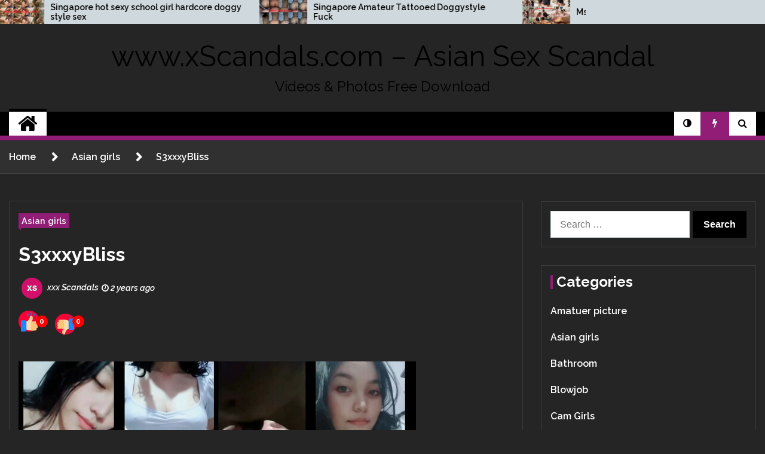

--- FILE ---
content_type: text/html; charset=UTF-8
request_url: https://xscandals.com/s3xxxybliss/
body_size: 20201
content:
<!doctype html>
<html dir="ltr" lang="en-US" prefix="og: https://ogp.me/ns#">

<head>
	<meta charset="UTF-8">
	<meta name="viewport" content="width=device-width, initial-scale=1">
	<link rel="profile" href="https://gmpg.org/xfn/11">

	<title>S3xxxyBliss - www.xScandals.com - Asian Sex Scandal</title>
        <style type="text/css">
                                .twp-site-branding .twp-logo,
                    .twp-site-branding.twp-overlay .twp-logo,
                    .twp-site-branding .twp-logo a,
                    .twp-site-branding .twp-logo a:visited
                    .twp-site-branding.twp-overlay .twp-logo a,
                    .twp-site-branding.twp-overlay .twp-logo a:visited{
                        color: #000;
                    }
            
            /*********************FONT********************/
            /*********************************************/
                            html,
                body{
                    font-family: Raleway !important;
                }
            
            /***********************COLOR*********************/
            /*************************************************/
                            /*-----------background---------------*/

                .twp-social-share-section .twp-social-share-layout-2 .twp-share-container a{
                    background-color: #911d76;
                }

                body .twp-navigation .twp-nav-menu-section .twp-site-features .twp-trending,
                body .twp-primary-bg,
                body .twp-editorial-full-post-list .twp-section-title,
                body .twp-banner-section .twp-banner-post-section,
                body .twp-not-found .search-form .search-submit,
                body .twp-footer-widget-section .widget .search-form .search-submit,
                body .twp-navigation .twp-nav-menu-section:after,
                body .twp-topbar .twp-title-with-arrow,
                body .mc4wp-form-fields input[type=submit],
                body .twp-close-icon span,
                body .twp-categories-with-bg.twp-categories-with-bg-primary a,
                body .archive .page-header .page-title:before,
                body .search .page-header .page-title:before,
                body .twp-title-with-dashed:before,
                body .widget-title:before,
                body .comment-form input[type=submit],
                body .comments-area .comment-respond .comment-form .logged-in-as a,
                body .twp-comments-section .comment-respond .comment-form .logged-in-as a,
                body.archive .page-header .page-title:before,
                body .pagination .page-numbers.current,
                body .twp-scroll-top span:hover,
                body .twp-editorial-full-post-list{
                    background-color: #911d76;
                }
                body .desktop ul.twp-nav-menu > li > a .menu-description{
                    background-color: #911d76;
                    color: #fff !important;
                }
                body .twp-post-like-dislike{
                    background: linear-gradient(90deg,  0%, #911d76 17%, #911d76 33%, #911d76 74%, #911d76 90%);
                }
                 /*-----------border---------------*/
                 body .twp-article-post .single-excerpt p,
                 body .comments-area .comment-respond .comment-form .logged-in-as a:last-child,
                 body .twp-comments-section .comment-respond .comment-form .logged-in-as a:last-child,
                 body .comment-form input[type=submit],
                 body .comments-area .comment-respond .comment-form .logged-in-as a,
                 body .twp-comments-section .comment-respond .comment-form .logged-in-as a,
                 body .comment-form input[type=submit]:visited,
                 body .comments-area .comment-respond .comment-form .logged-in-as a:visited,
                 body .twp-comments-section .comment-respond .comment-form .logged-in-as a:visited,
                 body .pagination .page-numbers.current{
                     border-color: #911d76 ;
                 }
                 body .twp-categories-with-bg.twp-categories-with-bg-primary a:before {
                     border-right-color: #911d76 ;
                 }
                 body .twp-topbar .twp-title-with-arrow:after {
                    border-color: transparent transparent transparent #911d76;
                 }
                 body .desktop ul.twp-nav-menu > li > a .menu-description:after {
                    border-color: #911d76 transparent transparent transparent;
                 }
              
                 
                 /*-----------Text---------------*/
                body .comments-area .comment-list li .comment-meta,
                body .twp-comments-section .comment-list li .comment-meta,
                body  .desktop ul.twp-nav-menu > li a .menu-description,
                body .twp-post-format-icon,
                body .comments-area .comment-respond .comment-form .logged-in-as a:last-child,
                body .twp-comments-section .comment-respond .comment-form .logged-in-as a:last-child,
                body .twp-article-post blockquote.wp-block-quote p:before,
                body .twp-article-post blockquote.wp-block-quote p:after {
                    color: #911d76 ;
                }
                /* hover */
                body .comments-area .comment-respond .comment-form .logged-in-as a:hover:last-child,
                body .twp-comments-section .comment-respond .comment-form .logged-in-as a:hover:last-child,
                body .widget .search-form .search-submit:hover,
                body .twp-featured-post-slider-section .twp-feature-post:hover:before,
                body .posts-navigation .nav-previous a:hover{
                    background-color: #911d76 ;
                }
                body .twp-featured-post-slider-section a:hover,
                body .comment-form input[type=submit]:hover,
                body .comments-area .comment-respond .comment-form .logged-in-as a:hover,
                body .twp-comments-section .comment-respond .comment-form .logged-in-as a:hover,
                body a:hover,
                body .twp-topbar .twp-breaking-news-section a:hover,
                body .twp-topbar .twp-social-icons a:hover,
                body .twp-navigation .twp-article-list .twp-navigation .twp-article-list a:hover,
                body .twp-article .twp-description h4 a:hover,
                body .twp-post-with-arrow .twp-desc h5 a:hover,
                body .twp-author-details .author-details a:hover,
                body .twp-article-post .entry-content .wp-block-categories a:hover,
                body .twp-footer-widget-section a:hover,
                body .site-footer a:hover,
                body .twp-banner-section .twp-banner-post-section a:hover,
                .night-mode body a:hover,
                body .twp-latest-post-section a:hover,
                body .twp-footer-menu-section .twp-footer-menu li a:hover,
                body .twp-editorial-full-post-list .twp-editorial-list-post a:hover{
                    color:  #911d76 ;
                }
                body .slick-arrow:hover::before,
                body .posts-navigation .nav-previous a:hover{
                    border-color:  #911d76;
                }

            
        </style>

		<!-- All in One SEO 4.9.3 - aioseo.com -->
	<meta name="description" content="Rapidgator: S3xxxyBliss_Alter.rar" />
	<meta name="robots" content="max-image-preview:large" />
	<meta name="author" content="xxx Scandals"/>
	<link rel="canonical" href="https://xscandals.com/s3xxxybliss/" />
	<meta name="generator" content="All in One SEO (AIOSEO) 4.9.3" />
		<meta property="og:locale" content="en_US" />
		<meta property="og:site_name" content="www.xScandals.com - Asian Sex Scandal - Videos &amp; Photos Free Download" />
		<meta property="og:type" content="article" />
		<meta property="og:title" content="S3xxxyBliss - www.xScandals.com - Asian Sex Scandal" />
		<meta property="og:description" content="Rapidgator: S3xxxyBliss_Alter.rar" />
		<meta property="og:url" content="https://xscandals.com/s3xxxybliss/" />
		<meta property="article:published_time" content="2024-02-27T06:37:16+00:00" />
		<meta property="article:modified_time" content="2024-02-27T06:37:16+00:00" />
		<meta name="twitter:card" content="summary" />
		<meta name="twitter:title" content="S3xxxyBliss - www.xScandals.com - Asian Sex Scandal" />
		<meta name="twitter:description" content="Rapidgator: S3xxxyBliss_Alter.rar" />
		<script type="application/ld+json" class="aioseo-schema">
			{"@context":"https:\/\/schema.org","@graph":[{"@type":"BlogPosting","@id":"https:\/\/xscandals.com\/s3xxxybliss\/#blogposting","name":"S3xxxyBliss - www.xScandals.com - Asian Sex Scandal","headline":"S3xxxyBliss","author":{"@id":"https:\/\/xscandals.com\/author\/xscandals\/#author"},"publisher":{"@id":"https:\/\/xscandals.com\/#organization"},"image":{"@type":"ImageObject","url":"https:\/\/s10.imagetwist.com\/th\/61429\/b88a2gm8xls3.jpg","caption":"S3xxxyBliss"},"datePublished":"2024-02-27T14:37:16+08:00","dateModified":"2024-02-27T14:37:16+08:00","inLanguage":"en-US","mainEntityOfPage":{"@id":"https:\/\/xscandals.com\/s3xxxybliss\/#webpage"},"isPartOf":{"@id":"https:\/\/xscandals.com\/s3xxxybliss\/#webpage"},"articleSection":"Asian girls, S3xxxyBliss"},{"@type":"BreadcrumbList","@id":"https:\/\/xscandals.com\/s3xxxybliss\/#breadcrumblist","itemListElement":[{"@type":"ListItem","@id":"https:\/\/xscandals.com#listItem","position":1,"name":"Home","item":"https:\/\/xscandals.com","nextItem":{"@type":"ListItem","@id":"https:\/\/xscandals.com\/category\/asian-girls\/#listItem","name":"Asian girls"}},{"@type":"ListItem","@id":"https:\/\/xscandals.com\/category\/asian-girls\/#listItem","position":2,"name":"Asian girls","item":"https:\/\/xscandals.com\/category\/asian-girls\/","nextItem":{"@type":"ListItem","@id":"https:\/\/xscandals.com\/s3xxxybliss\/#listItem","name":"S3xxxyBliss"},"previousItem":{"@type":"ListItem","@id":"https:\/\/xscandals.com#listItem","name":"Home"}},{"@type":"ListItem","@id":"https:\/\/xscandals.com\/s3xxxybliss\/#listItem","position":3,"name":"S3xxxyBliss","previousItem":{"@type":"ListItem","@id":"https:\/\/xscandals.com\/category\/asian-girls\/#listItem","name":"Asian girls"}}]},{"@type":"Organization","@id":"https:\/\/xscandals.com\/#organization","name":"www.xScandals.com - Asian Sex Scandal","description":"Videos & Photos Free Download","url":"https:\/\/xscandals.com\/"},{"@type":"Person","@id":"https:\/\/xscandals.com\/author\/xscandals\/#author","url":"https:\/\/xscandals.com\/author\/xscandals\/","name":"xxx Scandals","image":{"@type":"ImageObject","@id":"https:\/\/xscandals.com\/s3xxxybliss\/#authorImage","url":"https:\/\/secure.gravatar.com\/avatar\/172118b3d213ede4567d868cd05aec0125d08b3a7f80fafd7cbfcec7af3a039c?s=96&d=initials&r=g&initials=xS","width":96,"height":96,"caption":"xxx Scandals"}},{"@type":"WebPage","@id":"https:\/\/xscandals.com\/s3xxxybliss\/#webpage","url":"https:\/\/xscandals.com\/s3xxxybliss\/","name":"S3xxxyBliss - www.xScandals.com - Asian Sex Scandal","description":"Rapidgator: S3xxxyBliss_Alter.rar","inLanguage":"en-US","isPartOf":{"@id":"https:\/\/xscandals.com\/#website"},"breadcrumb":{"@id":"https:\/\/xscandals.com\/s3xxxybliss\/#breadcrumblist"},"author":{"@id":"https:\/\/xscandals.com\/author\/xscandals\/#author"},"creator":{"@id":"https:\/\/xscandals.com\/author\/xscandals\/#author"},"image":{"@type":"ImageObject","url":"https:\/\/s10.imagetwist.com\/th\/61429\/b88a2gm8xls3.jpg","@id":"https:\/\/xscandals.com\/s3xxxybliss\/#mainImage","caption":"S3xxxyBliss"},"primaryImageOfPage":{"@id":"https:\/\/xscandals.com\/s3xxxybliss\/#mainImage"},"datePublished":"2024-02-27T14:37:16+08:00","dateModified":"2024-02-27T14:37:16+08:00"},{"@type":"WebSite","@id":"https:\/\/xscandals.com\/#website","url":"https:\/\/xscandals.com\/","name":"www.xScandals.com - Asian Sex Scandal","description":"Videos & Photos Free Download","inLanguage":"en-US","publisher":{"@id":"https:\/\/xscandals.com\/#organization"}}]}
		</script>
		<!-- All in One SEO -->

<link rel='dns-prefetch' href='//fonts.googleapis.com' />
<link rel="alternate" type="application/rss+xml" title="www.xScandals.com - Asian Sex Scandal &raquo; Feed" href="https://xscandals.com/feed/" />
<link rel="alternate" type="application/rss+xml" title="www.xScandals.com - Asian Sex Scandal &raquo; Comments Feed" href="https://xscandals.com/comments/feed/" />
<link rel="alternate" type="application/rss+xml" title="www.xScandals.com - Asian Sex Scandal &raquo; S3xxxyBliss Comments Feed" href="https://xscandals.com/s3xxxybliss/feed/" />
<link rel="alternate" title="oEmbed (JSON)" type="application/json+oembed" href="https://xscandals.com/wp-json/oembed/1.0/embed?url=https%3A%2F%2Fxscandals.com%2Fs3xxxybliss%2F" />
<link rel="alternate" title="oEmbed (XML)" type="text/xml+oembed" href="https://xscandals.com/wp-json/oembed/1.0/embed?url=https%3A%2F%2Fxscandals.com%2Fs3xxxybliss%2F&#038;format=xml" />
<style id='wp-img-auto-sizes-contain-inline-css' type='text/css'>
img:is([sizes=auto i],[sizes^="auto," i]){contain-intrinsic-size:3000px 1500px}
/*# sourceURL=wp-img-auto-sizes-contain-inline-css */
</style>

<style id='wp-emoji-styles-inline-css' type='text/css'>

	img.wp-smiley, img.emoji {
		display: inline !important;
		border: none !important;
		box-shadow: none !important;
		height: 1em !important;
		width: 1em !important;
		margin: 0 0.07em !important;
		vertical-align: -0.1em !important;
		background: none !important;
		padding: 0 !important;
	}
/*# sourceURL=wp-emoji-styles-inline-css */
</style>
<link rel='stylesheet' id='wp-block-library-css' href='https://xscandals.com/wp-includes/css/dist/block-library/style.min.css?ver=6.9' type='text/css' media='all' />
<style id='wp-block-heading-inline-css' type='text/css'>
h1:where(.wp-block-heading).has-background,h2:where(.wp-block-heading).has-background,h3:where(.wp-block-heading).has-background,h4:where(.wp-block-heading).has-background,h5:where(.wp-block-heading).has-background,h6:where(.wp-block-heading).has-background{padding:1.25em 2.375em}h1.has-text-align-left[style*=writing-mode]:where([style*=vertical-lr]),h1.has-text-align-right[style*=writing-mode]:where([style*=vertical-rl]),h2.has-text-align-left[style*=writing-mode]:where([style*=vertical-lr]),h2.has-text-align-right[style*=writing-mode]:where([style*=vertical-rl]),h3.has-text-align-left[style*=writing-mode]:where([style*=vertical-lr]),h3.has-text-align-right[style*=writing-mode]:where([style*=vertical-rl]),h4.has-text-align-left[style*=writing-mode]:where([style*=vertical-lr]),h4.has-text-align-right[style*=writing-mode]:where([style*=vertical-rl]),h5.has-text-align-left[style*=writing-mode]:where([style*=vertical-lr]),h5.has-text-align-right[style*=writing-mode]:where([style*=vertical-rl]),h6.has-text-align-left[style*=writing-mode]:where([style*=vertical-lr]),h6.has-text-align-right[style*=writing-mode]:where([style*=vertical-rl]){rotate:180deg}
/*# sourceURL=https://xscandals.com/wp-includes/blocks/heading/style.min.css */
</style>
<style id='wp-block-latest-comments-inline-css' type='text/css'>
ol.wp-block-latest-comments{box-sizing:border-box;margin-left:0}:where(.wp-block-latest-comments:not([style*=line-height] .wp-block-latest-comments__comment)){line-height:1.1}:where(.wp-block-latest-comments:not([style*=line-height] .wp-block-latest-comments__comment-excerpt p)){line-height:1.8}.has-dates :where(.wp-block-latest-comments:not([style*=line-height])),.has-excerpts :where(.wp-block-latest-comments:not([style*=line-height])){line-height:1.5}.wp-block-latest-comments .wp-block-latest-comments{padding-left:0}.wp-block-latest-comments__comment{list-style:none;margin-bottom:1em}.has-avatars .wp-block-latest-comments__comment{list-style:none;min-height:2.25em}.has-avatars .wp-block-latest-comments__comment .wp-block-latest-comments__comment-excerpt,.has-avatars .wp-block-latest-comments__comment .wp-block-latest-comments__comment-meta{margin-left:3.25em}.wp-block-latest-comments__comment-excerpt p{font-size:.875em;margin:.36em 0 1.4em}.wp-block-latest-comments__comment-date{display:block;font-size:.75em}.wp-block-latest-comments .avatar,.wp-block-latest-comments__comment-avatar{border-radius:1.5em;display:block;float:left;height:2.5em;margin-right:.75em;width:2.5em}.wp-block-latest-comments[class*=-font-size] a,.wp-block-latest-comments[style*=font-size] a{font-size:inherit}
/*# sourceURL=https://xscandals.com/wp-includes/blocks/latest-comments/style.min.css */
</style>
<style id='global-styles-inline-css' type='text/css'>
:root{--wp--preset--aspect-ratio--square: 1;--wp--preset--aspect-ratio--4-3: 4/3;--wp--preset--aspect-ratio--3-4: 3/4;--wp--preset--aspect-ratio--3-2: 3/2;--wp--preset--aspect-ratio--2-3: 2/3;--wp--preset--aspect-ratio--16-9: 16/9;--wp--preset--aspect-ratio--9-16: 9/16;--wp--preset--color--black: #000000;--wp--preset--color--cyan-bluish-gray: #abb8c3;--wp--preset--color--white: #ffffff;--wp--preset--color--pale-pink: #f78da7;--wp--preset--color--vivid-red: #cf2e2e;--wp--preset--color--luminous-vivid-orange: #ff6900;--wp--preset--color--luminous-vivid-amber: #fcb900;--wp--preset--color--light-green-cyan: #7bdcb5;--wp--preset--color--vivid-green-cyan: #00d084;--wp--preset--color--pale-cyan-blue: #8ed1fc;--wp--preset--color--vivid-cyan-blue: #0693e3;--wp--preset--color--vivid-purple: #9b51e0;--wp--preset--gradient--vivid-cyan-blue-to-vivid-purple: linear-gradient(135deg,rgb(6,147,227) 0%,rgb(155,81,224) 100%);--wp--preset--gradient--light-green-cyan-to-vivid-green-cyan: linear-gradient(135deg,rgb(122,220,180) 0%,rgb(0,208,130) 100%);--wp--preset--gradient--luminous-vivid-amber-to-luminous-vivid-orange: linear-gradient(135deg,rgb(252,185,0) 0%,rgb(255,105,0) 100%);--wp--preset--gradient--luminous-vivid-orange-to-vivid-red: linear-gradient(135deg,rgb(255,105,0) 0%,rgb(207,46,46) 100%);--wp--preset--gradient--very-light-gray-to-cyan-bluish-gray: linear-gradient(135deg,rgb(238,238,238) 0%,rgb(169,184,195) 100%);--wp--preset--gradient--cool-to-warm-spectrum: linear-gradient(135deg,rgb(74,234,220) 0%,rgb(151,120,209) 20%,rgb(207,42,186) 40%,rgb(238,44,130) 60%,rgb(251,105,98) 80%,rgb(254,248,76) 100%);--wp--preset--gradient--blush-light-purple: linear-gradient(135deg,rgb(255,206,236) 0%,rgb(152,150,240) 100%);--wp--preset--gradient--blush-bordeaux: linear-gradient(135deg,rgb(254,205,165) 0%,rgb(254,45,45) 50%,rgb(107,0,62) 100%);--wp--preset--gradient--luminous-dusk: linear-gradient(135deg,rgb(255,203,112) 0%,rgb(199,81,192) 50%,rgb(65,88,208) 100%);--wp--preset--gradient--pale-ocean: linear-gradient(135deg,rgb(255,245,203) 0%,rgb(182,227,212) 50%,rgb(51,167,181) 100%);--wp--preset--gradient--electric-grass: linear-gradient(135deg,rgb(202,248,128) 0%,rgb(113,206,126) 100%);--wp--preset--gradient--midnight: linear-gradient(135deg,rgb(2,3,129) 0%,rgb(40,116,252) 100%);--wp--preset--font-size--small: 13px;--wp--preset--font-size--medium: 20px;--wp--preset--font-size--large: 36px;--wp--preset--font-size--x-large: 42px;--wp--preset--spacing--20: 0.44rem;--wp--preset--spacing--30: 0.67rem;--wp--preset--spacing--40: 1rem;--wp--preset--spacing--50: 1.5rem;--wp--preset--spacing--60: 2.25rem;--wp--preset--spacing--70: 3.38rem;--wp--preset--spacing--80: 5.06rem;--wp--preset--shadow--natural: 6px 6px 9px rgba(0, 0, 0, 0.2);--wp--preset--shadow--deep: 12px 12px 50px rgba(0, 0, 0, 0.4);--wp--preset--shadow--sharp: 6px 6px 0px rgba(0, 0, 0, 0.2);--wp--preset--shadow--outlined: 6px 6px 0px -3px rgb(255, 255, 255), 6px 6px rgb(0, 0, 0);--wp--preset--shadow--crisp: 6px 6px 0px rgb(0, 0, 0);}:where(.is-layout-flex){gap: 0.5em;}:where(.is-layout-grid){gap: 0.5em;}body .is-layout-flex{display: flex;}.is-layout-flex{flex-wrap: wrap;align-items: center;}.is-layout-flex > :is(*, div){margin: 0;}body .is-layout-grid{display: grid;}.is-layout-grid > :is(*, div){margin: 0;}:where(.wp-block-columns.is-layout-flex){gap: 2em;}:where(.wp-block-columns.is-layout-grid){gap: 2em;}:where(.wp-block-post-template.is-layout-flex){gap: 1.25em;}:where(.wp-block-post-template.is-layout-grid){gap: 1.25em;}.has-black-color{color: var(--wp--preset--color--black) !important;}.has-cyan-bluish-gray-color{color: var(--wp--preset--color--cyan-bluish-gray) !important;}.has-white-color{color: var(--wp--preset--color--white) !important;}.has-pale-pink-color{color: var(--wp--preset--color--pale-pink) !important;}.has-vivid-red-color{color: var(--wp--preset--color--vivid-red) !important;}.has-luminous-vivid-orange-color{color: var(--wp--preset--color--luminous-vivid-orange) !important;}.has-luminous-vivid-amber-color{color: var(--wp--preset--color--luminous-vivid-amber) !important;}.has-light-green-cyan-color{color: var(--wp--preset--color--light-green-cyan) !important;}.has-vivid-green-cyan-color{color: var(--wp--preset--color--vivid-green-cyan) !important;}.has-pale-cyan-blue-color{color: var(--wp--preset--color--pale-cyan-blue) !important;}.has-vivid-cyan-blue-color{color: var(--wp--preset--color--vivid-cyan-blue) !important;}.has-vivid-purple-color{color: var(--wp--preset--color--vivid-purple) !important;}.has-black-background-color{background-color: var(--wp--preset--color--black) !important;}.has-cyan-bluish-gray-background-color{background-color: var(--wp--preset--color--cyan-bluish-gray) !important;}.has-white-background-color{background-color: var(--wp--preset--color--white) !important;}.has-pale-pink-background-color{background-color: var(--wp--preset--color--pale-pink) !important;}.has-vivid-red-background-color{background-color: var(--wp--preset--color--vivid-red) !important;}.has-luminous-vivid-orange-background-color{background-color: var(--wp--preset--color--luminous-vivid-orange) !important;}.has-luminous-vivid-amber-background-color{background-color: var(--wp--preset--color--luminous-vivid-amber) !important;}.has-light-green-cyan-background-color{background-color: var(--wp--preset--color--light-green-cyan) !important;}.has-vivid-green-cyan-background-color{background-color: var(--wp--preset--color--vivid-green-cyan) !important;}.has-pale-cyan-blue-background-color{background-color: var(--wp--preset--color--pale-cyan-blue) !important;}.has-vivid-cyan-blue-background-color{background-color: var(--wp--preset--color--vivid-cyan-blue) !important;}.has-vivid-purple-background-color{background-color: var(--wp--preset--color--vivid-purple) !important;}.has-black-border-color{border-color: var(--wp--preset--color--black) !important;}.has-cyan-bluish-gray-border-color{border-color: var(--wp--preset--color--cyan-bluish-gray) !important;}.has-white-border-color{border-color: var(--wp--preset--color--white) !important;}.has-pale-pink-border-color{border-color: var(--wp--preset--color--pale-pink) !important;}.has-vivid-red-border-color{border-color: var(--wp--preset--color--vivid-red) !important;}.has-luminous-vivid-orange-border-color{border-color: var(--wp--preset--color--luminous-vivid-orange) !important;}.has-luminous-vivid-amber-border-color{border-color: var(--wp--preset--color--luminous-vivid-amber) !important;}.has-light-green-cyan-border-color{border-color: var(--wp--preset--color--light-green-cyan) !important;}.has-vivid-green-cyan-border-color{border-color: var(--wp--preset--color--vivid-green-cyan) !important;}.has-pale-cyan-blue-border-color{border-color: var(--wp--preset--color--pale-cyan-blue) !important;}.has-vivid-cyan-blue-border-color{border-color: var(--wp--preset--color--vivid-cyan-blue) !important;}.has-vivid-purple-border-color{border-color: var(--wp--preset--color--vivid-purple) !important;}.has-vivid-cyan-blue-to-vivid-purple-gradient-background{background: var(--wp--preset--gradient--vivid-cyan-blue-to-vivid-purple) !important;}.has-light-green-cyan-to-vivid-green-cyan-gradient-background{background: var(--wp--preset--gradient--light-green-cyan-to-vivid-green-cyan) !important;}.has-luminous-vivid-amber-to-luminous-vivid-orange-gradient-background{background: var(--wp--preset--gradient--luminous-vivid-amber-to-luminous-vivid-orange) !important;}.has-luminous-vivid-orange-to-vivid-red-gradient-background{background: var(--wp--preset--gradient--luminous-vivid-orange-to-vivid-red) !important;}.has-very-light-gray-to-cyan-bluish-gray-gradient-background{background: var(--wp--preset--gradient--very-light-gray-to-cyan-bluish-gray) !important;}.has-cool-to-warm-spectrum-gradient-background{background: var(--wp--preset--gradient--cool-to-warm-spectrum) !important;}.has-blush-light-purple-gradient-background{background: var(--wp--preset--gradient--blush-light-purple) !important;}.has-blush-bordeaux-gradient-background{background: var(--wp--preset--gradient--blush-bordeaux) !important;}.has-luminous-dusk-gradient-background{background: var(--wp--preset--gradient--luminous-dusk) !important;}.has-pale-ocean-gradient-background{background: var(--wp--preset--gradient--pale-ocean) !important;}.has-electric-grass-gradient-background{background: var(--wp--preset--gradient--electric-grass) !important;}.has-midnight-gradient-background{background: var(--wp--preset--gradient--midnight) !important;}.has-small-font-size{font-size: var(--wp--preset--font-size--small) !important;}.has-medium-font-size{font-size: var(--wp--preset--font-size--medium) !important;}.has-large-font-size{font-size: var(--wp--preset--font-size--large) !important;}.has-x-large-font-size{font-size: var(--wp--preset--font-size--x-large) !important;}
/*# sourceURL=global-styles-inline-css */
</style>

<style id='classic-theme-styles-inline-css' type='text/css'>
/*! This file is auto-generated */
.wp-block-button__link{color:#fff;background-color:#32373c;border-radius:9999px;box-shadow:none;text-decoration:none;padding:calc(.667em + 2px) calc(1.333em + 2px);font-size:1.125em}.wp-block-file__button{background:#32373c;color:#fff;text-decoration:none}
/*# sourceURL=/wp-includes/css/classic-themes.min.css */
</style>
<link rel='stylesheet' id='passster-public-css' href='https://xscandals.com/wp-content/plugins/content-protector/assets/public/passster-public.min.css?ver=4.2.6.5' type='text/css' media='all' />
<link rel='stylesheet' id='crp-style-rounded-thumbs-css' href='https://xscandals.com/wp-content/plugins/contextual-related-posts/css/rounded-thumbs.min.css?ver=4.1.0' type='text/css' media='all' />
<style id='crp-style-rounded-thumbs-inline-css' type='text/css'>

			.crp_related.crp-rounded-thumbs a {
				width: 300px;
                height: 300px;
				text-decoration: none;
			}
			.crp_related.crp-rounded-thumbs img {
				max-width: 300px;
				margin: auto;
			}
			.crp_related.crp-rounded-thumbs .crp_title {
				width: 100%;
			}
			
/*# sourceURL=crp-style-rounded-thumbs-inline-css */
</style>
<link rel='stylesheet' id='seek-google-fonts-css' href='https://fonts.googleapis.com/css?family=Raleway:400,400i,600,600i,700|Raleway:400,400i,600,600i,700&#038;display=swap' type='text/css' media='all' />
<link rel='stylesheet' id='font-awesome-css' href='https://xscandals.com/wp-content/themes/seek-pro/assets/libraries/font-awesome/css/font-awesome.min.css?ver=6.9' type='text/css' media='all' />
<link rel='stylesheet' id='slick-css' href='https://xscandals.com/wp-content/themes/seek-pro/assets/libraries/slick/css/slick.css?ver=6.9' type='text/css' media='all' />
<link rel='stylesheet' id='magnific-css' href='https://xscandals.com/wp-content/themes/seek-pro/assets/libraries/magnific/css/magnific-popup.css?ver=6.9' type='text/css' media='all' />
<link rel='stylesheet' id='seek-style-css' href='https://xscandals.com/wp-content/themes/seek-pro/style.css?ver=1.2.3' type='text/css' media='all' />
<link rel='stylesheet' id='booster-extension-social-icons-css' href='https://xscandals.com/wp-content/plugins/booster-extension/assets/css/social-icons.min.css?ver=6.9' type='text/css' media='all' />
<link rel='stylesheet' id='booster-extension-style-css' href='https://xscandals.com/wp-content/plugins/booster-extension/assets/css/style.css?ver=6.9' type='text/css' media='all' />
<script type="text/javascript" src="https://xscandals.com/wp-includes/js/jquery/jquery.min.js?ver=3.7.1" id="jquery-core-js"></script>
<script type="text/javascript" src="https://xscandals.com/wp-includes/js/jquery/jquery-migrate.min.js?ver=3.4.1" id="jquery-migrate-js"></script>
<script type="text/javascript" src="https://xscandals.com/wp-content/plugins/content-protector/assets/public/cookie.js?ver=6.9" id="passster-cookie-js"></script>
<script type="text/javascript" id="passster-public-js-extra">
/* <![CDATA[ */
var ps_ajax = {"ajax_url":"https://xscandals.com/wp-admin/admin-ajax.php","nonce":"702fd69fe3","hash_nonce":"b6ebeb8f58","logout_nonce":"8733ebc253","post_id":"23314","shortcodes":[],"permalink":"https://xscandals.com/s3xxxybliss/","cookie_duration_unit":"days","cookie_duration":"2","disable_cookie":"","unlock_mode":""};
//# sourceURL=passster-public-js-extra
/* ]]> */
</script>
<script type="text/javascript" src="https://xscandals.com/wp-content/plugins/content-protector/assets/public/passster-public.min.js?ver=4.2.6.5" id="passster-public-js"></script>
<link rel="https://api.w.org/" href="https://xscandals.com/wp-json/" /><link rel="alternate" title="JSON" type="application/json" href="https://xscandals.com/wp-json/wp/v2/posts/23314" /><link rel="EditURI" type="application/rsd+xml" title="RSD" href="https://xscandals.com/xmlrpc.php?rsd" />
<meta name="generator" content="WordPress 6.9" />
<link rel='shortlink' href='https://xscandals.com/?p=23314' />
<!-- FIFU:meta:begin:image -->
<meta property="og:image" content="https://s10.imagetwist.com/th/61429/b88a2gm8xls3.jpg" />
<!-- FIFU:meta:end:image --><!-- FIFU:meta:begin:twitter -->
<meta name="twitter:card" content="summary_large_image" />
<meta name="twitter:title" content="S3xxxyBliss" />
<meta name="twitter:description" content="" />
<meta name="twitter:image" content="https://s10.imagetwist.com/th/61429/b88a2gm8xls3.jpg" />
<!-- FIFU:meta:end:twitter -->        <style>
            .passster-form {
                max-width: 700px !important;
                        }

            .passster-form > form {
                background: #FAFAFA;
                padding: 20px 20px 20px 20px;
                margin: 0px 0px 0px 0px;
                border-radius: 0px;
            }

            .passster-form h4 {
                font-size: 24px;
                font-weight: 500;
                color: #6804cc;
            }

            .passster-form p {
                font-size: 16px;
                font-weight: 300;
                color: #000;
            }

            .passster-submit, .passster-submit-recaptcha {
                background: #6804cc;
                padding: 10px 10px 10px 10px;
                margin: 0px 0px 0px 0px;
                border-radius: 0px;
                font-size: 12px;
                font-weight: 400;
                color: #fff;
            }

            .passster-submit:hover, .passster-submit-recaptcha:hover {
                background: #0c00f2;
                color: #fff;
            }
        </style>
		<link rel="pingback" href="https://xscandals.com/xmlrpc.php"><link rel="icon" href="https://xscandals.com/wp-content/uploads/2020/05/cropped-ico-1-32x32.jpg" sizes="32x32" />
<link rel="icon" href="https://xscandals.com/wp-content/uploads/2020/05/cropped-ico-1-192x192.jpg" sizes="192x192" />
<link rel="apple-touch-icon" href="https://xscandals.com/wp-content/uploads/2020/05/cropped-ico-1-180x180.jpg" />
<meta name="msapplication-TileImage" content="https://xscandals.com/wp-content/uploads/2020/05/cropped-ico-1-270x270.jpg" />

<!-- FIFU:jsonld:begin -->
<script type="application/ld+json">{"@context":"https://schema.org","@graph":[{"@type":"ImageObject","@id":"https://s10.imagetwist.com/th/61429/b88a2gm8xls3.jpg","url":"https://s10.imagetwist.com/th/61429/b88a2gm8xls3.jpg","contentUrl":"https://s10.imagetwist.com/th/61429/b88a2gm8xls3.jpg","mainEntityOfPage":"https://xscandals.com/s3xxxybliss/"}]}</script>
<!-- FIFU:jsonld:end -->
<link rel="preload" as="image" href="https://s10.imagetwist.com/th/61429/b88a2gm8xls3.jpg"><link rel="preload" as="image" href="https://img401.imagetwist.com/th/74005/s9uoiioif58h.jpg"><link rel="preload" as="image" href="https://img202.imagetwist.com/th/74594/hdzv7mgbk434.jpg"><link rel="preload" as="image" href="https://img401.imagetwist.com/th/74088/56f071vuhiyz.jpg"><link rel="preload" as="image" href="https://img69.imagetwist.com/th/74029/8b0daaavnr0j.jpg"><link rel="preload" as="image" href="https://img34.imagetwist.com/th/74235/ilshrdiovp35.jpg"><link rel="preload" as="image" href="https://img69.imagetwist.com/th/74029/t11o5j1fb63w.jpg"><link rel="preload" as="image" href="https://s10.imagetwist.com/th/61429/dub6x013aala.jpg"></head>









<body class="wp-singular post-template-default single single-post postid-23314 single-format-standard wp-theme-seek-pro booster-extension sticky-header right-sidebar full-width">

		<div class="twp-preloader" id="preloader">
		<div class="theme-preloader-clock" id="status">
					<div class="theme-clock-hand"></div>
		</div>
	</div>
<div id="page" class="site">
	<a class="skip-link screen-reader-text" href="#content">Skip to content</a>
	<header id="masthead" class="site-header">
							<div class="twp-topbar clearfix">
				<div class="twp-topbar-content-left twp-float-left clearfix">
																																		<div class="twp-breaking-news-section">
															<div class="twp-ticket-pin-slider clearfix"  data-slick='{"rtl": false}'>
																		<div class="twp-ticket-pin">
                                        <div class="ticket-pin-wrapper">
                                            <div class="twp-image-section">
                                                <a href="https://xscandals.com/singapore-hot-sexy-school-girl-hardcore-doggy-style-sex/" class="data-bg d-block" data-background="https://img119.imagetwist.com/th/74627/stwbwxrvldlw.jpg"></a>
                                            </div>
                                            <div class="twp-articles-title">
                                                <a href="https://xscandals.com/singapore-hot-sexy-school-girl-hardcore-doggy-style-sex/">Singapore hot sexy school girl hardcore doggy style sex</a>
                                            </div>
										</div>
									</div><!--/twp-ticket-pin-->
																		<div class="twp-ticket-pin">
                                        <div class="ticket-pin-wrapper">
                                            <div class="twp-image-section">
                                                <a href="https://xscandals.com/singapore-amateur-tattooed-doggystyle-fuck/" class="data-bg d-block" data-background="https://img119.imagetwist.com/th/74627/ugknowxvqazr.jpg"></a>
                                            </div>
                                            <div class="twp-articles-title">
                                                <a href="https://xscandals.com/singapore-amateur-tattooed-doggystyle-fuck/">Singapore Amateur Tattooed Doggystyle Fuck</a>
                                            </div>
										</div>
									</div><!--/twp-ticket-pin-->
																		<div class="twp-ticket-pin">
                                        <div class="ticket-pin-wrapper">
                                            <div class="twp-image-section">
                                                <a href="https://xscandals.com/msbreewc-porn-4some-fuck-with-imyujia/" class="data-bg d-block" data-background="https://img119.imagetwist.com/th/74627/d00tr7otzeo1.jpg"></a>
                                            </div>
                                            <div class="twp-articles-title">
                                                <a href="https://xscandals.com/msbreewc-porn-4some-fuck-with-imyujia/">Msbreewc porn 4some fuck with imyujia</a>
                                            </div>
										</div>
									</div><!--/twp-ticket-pin-->
																		<div class="twp-ticket-pin">
                                        <div class="ticket-pin-wrapper">
                                            <div class="twp-image-section">
                                                <a href="https://xscandals.com/msbreewc-porn-3some-fuck-with-imyujia/" class="data-bg d-block" data-background="https://img119.imagetwist.com/th/74627/y70bzgpbmn3r.jpg"></a>
                                            </div>
                                            <div class="twp-articles-title">
                                                <a href="https://xscandals.com/msbreewc-porn-3some-fuck-with-imyujia/">Msbreewc porn 3some fuck with imyujia</a>
                                            </div>
										</div>
									</div><!--/twp-ticket-pin-->
																		<div class="twp-ticket-pin">
                                        <div class="ticket-pin-wrapper">
                                            <div class="twp-image-section">
                                                <a href="https://xscandals.com/korean-uniform-girl-threesome-33v6p/" class="data-bg d-block" data-background="https://img119.imagetwist.com/th/74627/hkb6gv995iz8.jpg"></a>
                                            </div>
                                            <div class="twp-articles-title">
                                                <a href="https://xscandals.com/korean-uniform-girl-threesome-33v6p/">Korean Uniform Girl Threesome 33V6P</a>
                                            </div>
										</div>
									</div><!--/twp-ticket-pin-->
																		<div class="twp-ticket-pin">
                                        <div class="ticket-pin-wrapper">
                                            <div class="twp-image-section">
                                                <a href="https://xscandals.com/korean-soapland-14/" class="data-bg d-block" data-background="https://img119.imagetwist.com/th/74627/v0w98p2p3srj.jpg"></a>
                                            </div>
                                            <div class="twp-articles-title">
                                                <a href="https://xscandals.com/korean-soapland-14/">Korean Soapland 14</a>
                                            </div>
										</div>
									</div><!--/twp-ticket-pin-->
																		<div class="twp-ticket-pin">
                                        <div class="ticket-pin-wrapper">
                                            <div class="twp-image-section">
                                                <a href="https://xscandals.com/korean-soapland-13/" class="data-bg d-block" data-background="https://img119.imagetwist.com/th/74627/voe8yi0sytgb.jpg"></a>
                                            </div>
                                            <div class="twp-articles-title">
                                                <a href="https://xscandals.com/korean-soapland-13/">Korean Soapland 13</a>
                                            </div>
										</div>
									</div><!--/twp-ticket-pin-->
																		<div class="twp-ticket-pin">
                                        <div class="ticket-pin-wrapper">
                                            <div class="twp-image-section">
                                                <a href="https://xscandals.com/kuzu_v0-200/" class="data-bg d-block" data-background="https://img119.imagetwist.com/th/74627/xntm17zwhg61.jpg"></a>
                                            </div>
                                            <div class="twp-articles-title">
                                                <a href="https://xscandals.com/kuzu_v0-200/">Kuzu_v0 200</a>
                                            </div>
										</div>
									</div><!--/twp-ticket-pin-->
																		<div class="twp-ticket-pin">
                                        <div class="ticket-pin-wrapper">
                                            <div class="twp-image-section">
                                                <a href="https://xscandals.com/goodd-veryyy-2/" class="data-bg d-block" data-background="https://img202.imagetwist.com/th/74594/hdzv7mgbk434.jpg"></a>
                                            </div>
                                            <div class="twp-articles-title">
                                                <a href="https://xscandals.com/goodd-veryyy-2/">Goodd veryyy</a>
                                            </div>
										</div>
									</div><!--/twp-ticket-pin-->
																		<div class="twp-ticket-pin">
                                        <div class="ticket-pin-wrapper">
                                            <div class="twp-image-section">
                                                <a href="https://xscandals.com/goodd-veryyyy-2/" class="data-bg d-block" data-background="https://img202.imagetwist.com/th/74594/hdzv7mgbk434.jpg"></a>
                                            </div>
                                            <div class="twp-articles-title">
                                                <a href="https://xscandals.com/goodd-veryyyy-2/">Goodd veryyyy</a>
                                            </div>
										</div>
									</div><!--/twp-ticket-pin-->
																		<div class="twp-ticket-pin">
                                        <div class="ticket-pin-wrapper">
                                            <div class="twp-image-section">
                                                <a href="https://xscandals.com/goood-very/" class="data-bg d-block" data-background="https://img202.imagetwist.com/th/74594/w4qjmx6biq0g.jpg"></a>
                                            </div>
                                            <div class="twp-articles-title">
                                                <a href="https://xscandals.com/goood-very/">Goood very</a>
                                            </div>
										</div>
									</div><!--/twp-ticket-pin-->
																		<div class="twp-ticket-pin">
                                        <div class="ticket-pin-wrapper">
                                            <div class="twp-image-section">
                                                <a href="https://xscandals.com/goood-verry/" class="data-bg d-block" data-background="https://img202.imagetwist.com/th/74594/mpn2x9z07po6.jpg"></a>
                                            </div>
                                            <div class="twp-articles-title">
                                                <a href="https://xscandals.com/goood-verry/">Goood verry</a>
                                            </div>
										</div>
									</div><!--/twp-ticket-pin-->
																	</div><!--/twp-ticket-pin-slider-->
													</div><!--/twp-breaking-news-section-->
									</div><!--/twp-topbar-content-left-->
											
							</div><!--/twp-topbar-->
						<div class="twp-site-branding data-bg clearfix " data-background="">
			<div class="container">
				<div class="twp-wrapper">
					<div class="twp-logo">
						<div class="twp-image-wrapper"></div>
															<p class="site-title"><a href="https://xscandals.com/" rel="home">www.xScandals.com &#8211; Asian Sex Scandal</a></p>
																				<p class="site-description">Videos &amp; Photos Free Download</p>
											</div>
					
				</div>
			</div>
			
		</div><!-- .site-branding -->

		<nav id="site-navigation" class="twp-navigation">
			<div class="twp-nav-menu-section">
				<div class="container">
					<div class="twp-row twp-wrapper">
						<div class="twp-menu-section desktop twp-d-flex">
							<div class="twp-nav-menu"><ul id="primary-menu" class="twp-nav-menu"><li class="brand-home"><a title="Home" href="https://xscandals.com"><span class='fa fa-home'></span></a></li></ul></div>							<div class="twp-menu-icon-section">
								<div class="twp-menu-icon twp-menu-icon-white" id="twp-menu-icon">
									<span></span>
								</div>
							</div>
						</div>
						<div class="twp-site-features">
															<!-- dark and light -->
								<div class="theme-mode header-theme-mode"></div>
																						<div class="twp-trending" id="nav-latest-news">
									<i class="fa fa-flash"></i>
								</div>
																						<div class="twp-search" id="search">
									<i class="fa fa-search"></i>
								</div>
													</div>
					</div>
				</div>
									<div class="twp-progress-bar" id="progressbar">
					</div>
							</div>
			<div class="twp-search-field-section" id="search-field">
				<div class="container">
					<div class="twp-search-field-wrapper">
						<div class="twp-search-field">
							<form role="search" method="get" class="search-form" action="https://xscandals.com/">
				<label>
					<span class="screen-reader-text">Search for:</span>
					<input type="search" class="search-field" placeholder="Search &hellip;" value="" name="s" />
				</label>
				<input type="submit" class="search-submit" value="Search" />
			</form>						</div>
						<div class="twp-close-icon-section">
							<span class="twp-close-icon" id="search-close">
								<span></span>
								<span></span>
							</span>
						</div>
					</div>

				</div>
			</div>
			<!-- trending news section -->
							<div class="twp-article-list" id="nav-latest-news-field">
					<div class="container">
														<header class="twp-article-header">
									<h3>
										Trending Now									</h3>
									<div class="twp-close-icon-section">
										<span class="twp-close-icon" id="latest-news-close">
											<span></span>
											<span></span>
										</span>
									</div>
								</header>
								<div class="twp-row">
																											<!-- loop starts here -->
									<div class="twp-col-4">
										<div class="twp-article twp-article-border">
											<div class="twp-units">
												1											</div>
											<div class="twp-description">
												<h4><a href="https://xscandals.com/chinese-model-sex-videos-1572-1573-1574/">Chinese Model Sex Videos 1572-1573-1574</a></h4>
												<div class="twp-author-meta">
													
        	    <span class="twp-post-date">
        	    <i class="fa fa-clock-o"></i>
        	        2 years ago        	</span>

            												</div>
											</div>

										</div>
									</div>
																											<!-- loop starts here -->
									<div class="twp-col-4">
										<div class="twp-article twp-article-border">
											<div class="twp-units">
												2											</div>
											<div class="twp-description">
												<h4><a href="https://xscandals.com/thailand-s-class-beauty-solo-is-extremely-seduced-beautiful-hairless-pink-pussy-sucking-and-licking-superb-breasts/">Thailand S-class beauty solo is extremely seduced, beautiful hairless pink pussy, sucking and licking, superb breasts</a></h4>
												<div class="twp-author-meta">
													
        	    <span class="twp-post-date">
        	    <i class="fa fa-clock-o"></i>
        	        5 years ago        	</span>

            												</div>
											</div>

										</div>
									</div>
																											<!-- loop starts here -->
									<div class="twp-col-4">
										<div class="twp-article twp-article-border">
											<div class="twp-units">
												3											</div>
											<div class="twp-description">
												<h4><a href="https://xscandals.com/latest-asian-stewardess-photo-video-leaked-88p-23v/">Latest Asian Stewardess Photo Video Leaked 88P 23V</a></h4>
												<div class="twp-author-meta">
													
        	    <span class="twp-post-date">
        	    <i class="fa fa-clock-o"></i>
        	        3 years ago        	</span>

            												</div>
											</div>

										</div>
									</div>
																											<!-- loop starts here -->
									<div class="twp-col-4">
										<div class="twp-article twp-article-border">
											<div class="twp-units">
												4											</div>
											<div class="twp-description">
												<h4><a href="https://xscandals.com/nri-amrita/">Nri amrita</a></h4>
												<div class="twp-author-meta">
													
        	    <span class="twp-post-date">
        	    <i class="fa fa-clock-o"></i>
        	        2 years ago        	</span>

            												</div>
											</div>

										</div>
									</div>
																											<!-- loop starts here -->
									<div class="twp-col-4">
										<div class="twp-article twp-article-border">
											<div class="twp-units">
												5											</div>
											<div class="twp-description">
												<h4><a href="https://xscandals.com/chinese-model-sex-videos-vol-743/">Chinese Model Sex Videos Vol 743</a></h4>
												<div class="twp-author-meta">
													
        	    <span class="twp-post-date">
        	    <i class="fa fa-clock-o"></i>
        	        6 years ago        	</span>

            												</div>
											</div>

										</div>
									</div>
																											<!-- loop starts here -->
									<div class="twp-col-4">
										<div class="twp-article twp-article-border">
											<div class="twp-units">
												6											</div>
											<div class="twp-description">
												<h4><a href="https://xscandals.com/extreme-scarce-boutique-leaked-secrets/">Extreme Scarce Boutique Leaked Secrets</a></h4>
												<div class="twp-author-meta">
													
        	    <span class="twp-post-date">
        	    <i class="fa fa-clock-o"></i>
        	        3 years ago        	</span>

            												</div>
											</div>

										</div>
									</div>
																											<!-- loop starts here -->
									<div class="twp-col-4">
										<div class="twp-article twp-article-border">
											<div class="twp-units">
												7											</div>
											<div class="twp-description">
												<h4><a href="https://xscandals.com/korean-chesterkoong-fucked-kim-x-ah-photography-2/">Korean Chesterkoong fucked Kim x Ah-Photography</a></h4>
												<div class="twp-author-meta">
													
        	    <span class="twp-post-date">
        	    <i class="fa fa-clock-o"></i>
        	        4 years ago        	</span>

            												</div>
											</div>

										</div>
									</div>
																											<!-- loop starts here -->
									<div class="twp-col-4">
										<div class="twp-article twp-article-border">
											<div class="twp-units">
												8											</div>
											<div class="twp-description">
												<h4><a href="https://xscandals.com/kkaceyy/">Kkaceyy</a></h4>
												<div class="twp-author-meta">
													
        	    <span class="twp-post-date">
        	    <i class="fa fa-clock-o"></i>
        	        12 months ago        	</span>

            												</div>
											</div>

										</div>
									</div>
																											<!-- loop starts here -->
									<div class="twp-col-4">
										<div class="twp-article twp-article-border">
											<div class="twp-units">
												9											</div>
											<div class="twp-description">
												<h4><a href="https://xscandals.com/this-ass-was-made-for-doggy/">This Ass was Made For Doggy &#8211; Amateur Babe Vietnamese</a></h4>
												<div class="twp-author-meta">
													
        	    <span class="twp-post-date">
        	    <i class="fa fa-clock-o"></i>
        	        11 months ago        	</span>

            												</div>
											</div>

										</div>
									</div>
																											<!-- loop starts here -->
									<div class="twp-col-4">
										<div class="twp-article twp-article-border">
											<div class="twp-units">
												10											</div>
											<div class="twp-description">
												<h4><a href="https://xscandals.com/management-trainee-at-shenzhen-dagua-merchants-bank/">Management trainee at Shenzhen Dagua Merchants Bank</a></h4>
												<div class="twp-author-meta">
													
        	    <span class="twp-post-date">
        	    <i class="fa fa-clock-o"></i>
        	        1 year ago        	</span>

            												</div>
											</div>

										</div>
									</div>
																											<!-- loop starts here -->
									<div class="twp-col-4">
										<div class="twp-article twp-article-border">
											<div class="twp-units">
												11											</div>
											<div class="twp-description">
												<h4><a href="https://xscandals.com/ruthelisec-nude-%c2%a6-bby-kairi-onlyfans-leaked/">Ruthelisec nude ¦ bby.kairi onlyfans leaked</a></h4>
												<div class="twp-author-meta">
													
        	    <span class="twp-post-date">
        	    <i class="fa fa-clock-o"></i>
        	        10 months ago        	</span>

            												</div>
											</div>

										</div>
									</div>
																											<!-- loop starts here -->
									<div class="twp-col-4">
										<div class="twp-article twp-article-border">
											<div class="twp-units">
												12											</div>
											<div class="twp-description">
												<h4><a href="https://xscandals.com/jojo-love-aka-jojolovesex-20-clips-photos-pack/">JOJO LOVE aka JOJOLOVESEX 20 Clips  Photos Pack</a></h4>
												<div class="twp-author-meta">
													
        	    <span class="twp-post-date">
        	    <i class="fa fa-clock-o"></i>
        	        3 years ago        	</span>

            												</div>
											</div>

										</div>
									</div>
																										</div>
												</div>
				</div><!--/latest-news-section-->
							
			<!-- main banner content -->
		</nav><!-- #site-navigation -->
	</header><!-- #masthead -->
	<div id="sticky-nav-menu" style="height:1px;"></div>
	<div class="twp-mobile-menu">
		<div class="twp-mobile-close-icon">
			<span class="twp-close-icon twp-close-icon-sm twp-close-icon-white twp-rotate-90" id="twp-mobile-close">
				<span></span>
				<span></span>
			</span>
		</div>
	</div>
	<div class="twp-body-overlay" id="overlay"></div>

	<!-- breadcrums -->
	

        <div class="twp-breadcrumbs">
            <div class="container">
                <div role="navigation" aria-label="Breadcrumbs" class="breadcrumb-trail breadcrumbs" itemprop="breadcrumb"><ul class="trail-items" itemscope itemtype="http://schema.org/BreadcrumbList"><meta name="numberOfItems" content="3" /><meta name="itemListOrder" content="Ascending" /><li itemprop="itemListElement" itemscope itemtype="http://schema.org/ListItem" class="trail-item trail-begin"><a href="https://xscandals.com/" rel="home" itemprop="item"><span itemprop="name">Home</span></a><meta itemprop="position" content="1" /></li><li itemprop="itemListElement" itemscope itemtype="http://schema.org/ListItem" class="trail-item"><a href="https://xscandals.com/category/asian-girls/" itemprop="item"><span itemprop="name">Asian girls</span></a><meta itemprop="position" content="2" /></li><li itemprop="itemListElement" itemscope itemtype="http://schema.org/ListItem" class="trail-item trail-end"><a href="https://xscandals.com/s3xxxybliss/" itemprop="item"><span itemprop="name">S3xxxyBliss</span></a><meta itemprop="position" content="3" /></li></ul></div>            </div>
        </div>


    
	<div id="content" class="site-content">
	<div id="primary" class="content-area">
		<main id="main" class="site-main">

		
<article id="post-23314" class="twp-article-post post-23314 post type-post status-publish format-standard has-post-thumbnail hentry category-asian-girls tag-s3xxxybliss">
	<header class="entry-header">
		<div class="twp-categories-with-bg twp-categories-with-bg-primary">
		    <ul class="cat-links"><li>
                             <a  href="https://xscandals.com/category/asian-girls/" alt="View all posts in Asian girls"> 
                                 Asian girls
                             </a>
                        </li></ul>		</div>
		<h1 class="entry-title">
			<a href="" rel="bookmark">
								S3xxxyBliss			</a>
		</h1>
	    <div class="twp-author-meta">
	        
			<a href="https://xscandals.com/author/xscandals/">
                <span class="twp-author-image"><img alt='' src='https://secure.gravatar.com/avatar/172118b3d213ede4567d868cd05aec0125d08b3a7f80fafd7cbfcec7af3a039c?s=96&#038;d=initials&#038;r=g&#038;initials=xS' srcset='https://secure.gravatar.com/avatar/172118b3d213ede4567d868cd05aec0125d08b3a7f80fafd7cbfcec7af3a039c?s=192&#038;d=initials&#038;r=g&#038;initials=xS 2x' class='avatar avatar-96 photo' height='96' width='96' decoding='async'/></span>
                <span class="twp-author-caption">xxx Scandals</span>
			</a>
        	        
        	    <span class="twp-post-date">
        	    <i class="fa fa-clock-o"></i>
        	        2 years ago        	</span>

            	        	    </div>
	</header><!-- .entry-header -->
		
	
	<div class="entry-content">
		
			<div class="twp-like-dislike-button twp-like-dislike-thumb">

				
				<span data-id="23314" id="twp-post-like" class="twp-post-like-dislike can-like">
		            <img src="https://xscandals.com/wp-content/plugins/booster-extension//assets/icon/thumbs-up.svg" />		        </span>

				<span class="twp-like-count">
		            0		        </span>

				
				<span data-id="23314" id="twp-post-dislike" class="twp-post-like-dislike can-dislike ">
		            <img src="https://xscandals.com/wp-content/plugins/booster-extension//assets/icon/thumbs-down.svg" />		            
		        </span>

				<span class="twp-dislike-count">
		            0		        </span>

			</div>

		<div class='booster-block booster-read-block'></div><p><img post-id="23314" fifu-featured="1" decoding="async" src="https://s10.imagetwist.com/th/61429/b88a2gm8xls3.jpg" alt="S3xxxyBliss" title="S3xxxyBliss"><br />
<span id="more-23314"></span><br />
<a href="https://imagetwist.com/v82vpe02bjms/S3xxxyBliss_Alter_video_01.jpeg.html" target="_blank" rel="noopener"><img decoding="async" src="https://s10.imagetwist.com/th/61429/v82vpe02bjms.jpg" border="0"></a><br />
<a href="https://imagetwist.com/sib6uoilqjd1/S3xxxyBliss_Alter_video_02.jpeg.html" target="_blank" rel="noopener"><img decoding="async" src="https://s10.imagetwist.com/th/61429/sib6uoilqjd1.jpg" border="0"></a><br />
<a href="https://imagetwist.com/qhyepjcj78px/S3xxxyBliss_Alter_video_03.jpeg.html" target="_blank" rel="noopener"><img decoding="async" src="https://s10.imagetwist.com/th/61429/qhyepjcj78px.jpg" border="0"></a><br />
<a href="https://imagetwist.com/84q2dshtn7vt/S3xxxyBliss_Alter_video_04.jpeg.html" target="_blank" rel="noopener"><img decoding="async" src="https://s10.imagetwist.com/th/61429/84q2dshtn7vt.jpg" border="0"></a><br />
<a href="https://imagetwist.com/bghqubez43do/S3xxxyBliss_Alter_video_05.jpeg.html" target="_blank" rel="noopener"><img decoding="async" src="https://s10.imagetwist.com/th/61429/bghqubez43do.jpg" border="0"></a><br />
<a href="https://imagetwist.com/q36kjtetls8c/S3xxxyBliss_Alter_video_06.jpeg.html" target="_blank" rel="noopener"><img decoding="async" src="https://s10.imagetwist.com/th/61429/q36kjtetls8c.jpg" border="0"></a><br />
<a href="https://imagetwist.com/svvnnu8clatk/S3xxxyBliss_Alter_video_07.jpeg.html" target="_blank" rel="noopener"><img decoding="async" src="https://s10.imagetwist.com/th/61429/svvnnu8clatk.jpg" border="0"></a><br />
<a href="https://imagetwist.com/txf0om06t7q6/S3xxxyBliss_Alter_video_08.jpeg.html" target="_blank" rel="noopener"><img decoding="async" src="https://s10.imagetwist.com/th/61429/txf0om06t7q6.jpg" border="0"></a><br />
<a href="https://imagetwist.com/979nekzmdj6b/S3xxxyBliss_Alter_video_09.jpeg.html" target="_blank" rel="noopener"><img decoding="async" src="https://s10.imagetwist.com/th/61429/979nekzmdj6b.jpg" border="0"></a><br />
<a href="https://imagetwist.com/kb9yk2anxoar/S3xxxyBliss_Alter_video_10.jpeg.html" target="_blank" rel="noopener"><img decoding="async" src="https://s10.imagetwist.com/th/61429/kb9yk2anxoar.jpg" border="0"></a><br />
<a href="https://imagetwist.com/gp2jnz7of660/S3xxxyBliss_Alter_video_11.jpeg.html" target="_blank" rel="noopener"><img decoding="async" src="https://s10.imagetwist.com/th/61429/gp2jnz7of660.jpg" border="0"></a><br />
<a href="https://imagetwist.com/zx8scjnue9o2/S3xxxyBliss_Alter_video_12.jpeg.html" target="_blank" rel="noopener"><img decoding="async" src="https://s10.imagetwist.com/th/61429/zx8scjnue9o2.jpg" border="0"></a><br />
<a href="https://imagetwist.com/2pfibjjalhf9/S3xxxyBliss_Alter_video_13.jpeg.html" target="_blank" rel="noopener"><img decoding="async" src="https://s10.imagetwist.com/th/61429/2pfibjjalhf9.jpg" border="0"></a><br />
<a href="https://imagetwist.com/x91e0xd8y70z/S3xxxyBliss_Alter_video_14.jpeg.html" target="_blank" rel="noopener"><img decoding="async" src="https://s10.imagetwist.com/th/61429/x91e0xd8y70z.jpg" border="0"></a><br />
<a href="https://imagetwist.com/kr6whwhjtjox/S3xxxyBliss_Alter_video_15.jpeg.html" target="_blank" rel="noopener"><img decoding="async" src="https://s10.imagetwist.com/th/61429/kr6whwhjtjox.jpg" border="0"></a><br />
<a href="https://imagetwist.com/ffsf4hmhwd0o/S3xxxyBliss_Alter_video_16.jpeg.html" target="_blank" rel="noopener"><img decoding="async" src="https://s10.imagetwist.com/th/61429/ffsf4hmhwd0o.jpg" border="0"></a><br />
<a href="https://imagetwist.com/ivig18hbzs68/S3xxxyBliss_Alter_video_17.jpeg.html" target="_blank" rel="noopener"><img decoding="async" src="https://s10.imagetwist.com/th/61429/ivig18hbzs68.jpg" border="0"></a><br />
<a href="https://imagetwist.com/x9equpusgfop/S3xxxyBliss_Alter_video_18.jpeg.html" target="_blank" rel="noopener"><img decoding="async" src="https://s10.imagetwist.com/th/61429/x9equpusgfop.jpg" border="0"></a><br />
<a href="https://imagetwist.com/ibdhkpob8htj/S3xxxyBliss_Alter_video_19.jpeg.html" target="_blank" rel="noopener"><img decoding="async" src="https://s10.imagetwist.com/th/61429/ibdhkpob8htj.jpg" border="0"></a><br />
<a href="https://imagetwist.com/favahpd4f8im/S3xxxyBliss_Alter_video_20.jpeg.html" target="_blank" rel="noopener"><img decoding="async" src="https://s10.imagetwist.com/th/61429/favahpd4f8im.jpg" border="0"></a><br />
<a href="https://imagetwist.com/hz8w0adsqc06/S3xxxyBliss_Alter_video_21.jpeg.html" target="_blank" rel="noopener"><img decoding="async" src="https://s10.imagetwist.com/th/61429/hz8w0adsqc06.jpg" border="0"></a></p>
<blockquote><p><strong>Download links:</strong><br />
Rapidgator:<br />
<a href="https://rapidgator.net/file/c75f247e7c96201314a3a0df95b644cc/S3xxxyBliss_Alter.rar.html" target="_blank" rel="noopener">S3xxxyBliss_Alter.rar</a>
</p></blockquote>


		<div class=" twp-social-share  booster-clear">

						    <header class="twp-plugin-title twp-share-title">
			        <h2>Share</h2>
			    </header>
			
		    <div class="twp-share-container">
				<div class="twp-social-icons twp-social-facebook">										<a class="twp-icon-holder" rel="nofollow" target="_blank"   href="https://www.facebook.com/sharer/sharer.php?u=http://xscandals.com/s3xxxybliss/" >
			                                <span class="twp-social-count"><span class="booster-svg-icon"><svg class="booster-svg" aria-hidden="true" role="img" focusable="false" viewBox="0 0 24 24" xmlns="http://www.w3.org/2000/svg" width="24" height="24"><path fill="currentColor" d="M 23.25 9 L 15 9 L 15 0.75 C 15 0.335938 14.664062 0 14.25 0 L 9.75 0 C 9.335938 0 9 0.335938 9 0.75 L 9 9 L 0.75 9 C 0.335938 9 0 9.335938 0 9.75 L 0 14.25 C 0 14.664062 0.335938 15 0.75 15 L 9 15 L 9 23.25 C 9 23.664062 9.335938 24 9.75 24 L 14.25 24 C 14.664062 24 15 23.664062 15 23.25 L 15 15 L 23.25 15 C 23.664062 15 24 14.664062 24 14.25 L 24 9.75 C 24 9.335938 23.664062 9 23.25 9 Z M 23.25 9" /></svg></span></span>												<span class="twp-share-media">

													<span class="twp-share-label">
                                                        <span class="booster-svg-icon"><svg class="booster-svg" aria-hidden="true" role="img" focusable="false" viewBox="0 0 24 24" xmlns="http://www.w3.org/2000/svg" width="24" height="24"><path fill="currentColor" d="M22.675 0h-21.35c-.732 0-1.325.593-1.325 1.325v21.351c0 .731.593 1.324 1.325 1.324h11.495v-9.294h-3.128v-3.622h3.128v-2.671c0-3.1 1.893-4.788 4.659-4.788 1.325 0 2.463.099 2.795.143v3.24l-1.918.001c-1.504 0-1.795.715-1.795 1.763v2.313h3.587l-.467 3.622h-3.12v9.293h6.116c.73 0 1.323-.593 1.323-1.325v-21.35c0-.732-.593-1.325-1.325-1.325z" /></svg></span>
				                                        <span class="twp-label-title">
				                                            Facebook				                                        </span>
				                                    </span>
												</span>
																					</a>
									</div><div class="twp-social-icons twp-social-twitter">										<a class="twp-icon-holder" rel="nofollow" target="_blank"   href="https://twitter.com/intent/tweet?text=S3xxxyBliss&#038;url=http://xscandals.com/s3xxxybliss/" >
			                                <span class="twp-social-count"><span class="booster-svg-icon"><svg class="booster-svg" aria-hidden="true" role="img" focusable="false" viewBox="0 0 24 24" xmlns="http://www.w3.org/2000/svg" width="24" height="24"><path fill="currentColor" d="M 23.25 9 L 15 9 L 15 0.75 C 15 0.335938 14.664062 0 14.25 0 L 9.75 0 C 9.335938 0 9 0.335938 9 0.75 L 9 9 L 0.75 9 C 0.335938 9 0 9.335938 0 9.75 L 0 14.25 C 0 14.664062 0.335938 15 0.75 15 L 9 15 L 9 23.25 C 9 23.664062 9.335938 24 9.75 24 L 14.25 24 C 14.664062 24 15 23.664062 15 23.25 L 15 15 L 23.25 15 C 23.664062 15 24 14.664062 24 14.25 L 24 9.75 C 24 9.335938 23.664062 9 23.25 9 Z M 23.25 9" /></svg></span></span>												<span class="twp-share-media">
													<span class="twp-share-label">
                                                        <span class="booster-svg-icon"><svg class="booster-svg" aria-hidden="true" role="img" focusable="false" viewBox="0 0 24 24" xmlns="http://www.w3.org/2000/svg" width="24" height="24"><path fill="currentColor" d="M18.244 2.25h3.308l-7.227 8.26 8.502 11.24H16.17l-5.214-6.817L4.99 21.75H1.68l7.73-8.835L1.254 2.25H8.08l4.713 6.231zm-1.161 17.52h1.833L7.084 4.126H5.117z"></path></svg></span>
				                                        <span class="twp-label-title">
				                                            Twitter				                                        </span>
												    </span>
												</span>
																					</a>
									</div><div class="twp-social-icons twp-social-pinterest">										<a class="twp-icon-holder" rel="nofollow" href="javascript:twp_be_pinterest()">
											<span class="twp-social-count"><span class="booster-svg-icon"><svg class="booster-svg" aria-hidden="true" role="img" focusable="false" viewBox="0 0 24 24" xmlns="http://www.w3.org/2000/svg" width="24" height="24"><path fill="currentColor" d="M 23.25 9 L 15 9 L 15 0.75 C 15 0.335938 14.664062 0 14.25 0 L 9.75 0 C 9.335938 0 9 0.335938 9 0.75 L 9 9 L 0.75 9 C 0.335938 9 0 9.335938 0 9.75 L 0 14.25 C 0 14.664062 0.335938 15 0.75 15 L 9 15 L 9 23.25 C 9 23.664062 9.335938 24 9.75 24 L 14.25 24 C 14.664062 24 15 23.664062 15 23.25 L 15 15 L 23.25 15 C 23.664062 15 24 14.664062 24 14.25 L 24 9.75 C 24 9.335938 23.664062 9 23.25 9 Z M 23.25 9" /></svg></span></span>				                                <span class="twp-share-media">
													<span class="twp-share-label">
                                                        <span class="booster-svg-icon"><svg class="booster-svg" aria-hidden="true" role="img" focusable="false" viewBox="0 0 24 24" xmlns="http://www.w3.org/2000/svg" width="24" height="24"><path fill="currentColor" d="M12.289,2C6.617,2,3.606,5.648,3.606,9.622c0,1.846,1.025,4.146,2.666,4.878c0.25,0.111,0.381,0.063,0.439-0.169 c0.044-0.175,0.267-1.029,0.365-1.428c0.032-0.128,0.017-0.237-0.091-0.362C6.445,11.911,6.01,10.75,6.01,9.668 c0-2.777,2.194-5.464,5.933-5.464c3.23,0,5.49,2.108,5.49,5.122c0,3.407-1.794,5.768-4.13,5.768c-1.291,0-2.257-1.021-1.948-2.277 c0.372-1.495,1.089-3.112,1.089-4.191c0-0.967-0.542-1.775-1.663-1.775c-1.319,0-2.379,1.309-2.379,3.059 c0,1.115,0.394,1.869,0.394,1.869s-1.302,5.279-1.54,6.261c-0.405,1.666,0.053,4.368,0.094,4.604 c0.021,0.126,0.167,0.169,0.25,0.063c0.129-0.165,1.699-2.419,2.142-4.051c0.158-0.59,0.817-2.995,0.817-2.995 c0.43,0.784,1.681,1.446,3.013,1.446c3.963,0,6.822-3.494,6.822-7.833C20.394,5.112,16.849,2,12.289,2"></path></svg></span>
				                                        <span class="twp-label-title">
				                                            Pinterest				                                        </span>
				                                    </span>
												</span>
																					</a>
									</div><div class="twp-social-icons twp-social-linkedin">										<a class="twp-icon-holder" rel="nofollow" target="_blank"   href="http://www.linkedin.com/shareArticle?mini=true&#038;title=S3xxxyBliss&#038;url=http://opensharecount.com/count.json?url=http://xscandals.com/s3xxxybliss/" >
																							<span class="twp-share-media">
				                                    <span class="share-media-nocount">
													    <svg class="booster-svg" aria-hidden="true" role="img" focusable="false" viewBox="0 0 24 24" xmlns="http://www.w3.org/2000/svg" width="24" height="24"><path fill="currentColor" d="M19.7,3H4.3C3.582,3,3,3.582,3,4.3v15.4C3,20.418,3.582,21,4.3,21h15.4c0.718,0,1.3-0.582,1.3-1.3V4.3 C21,3.582,20.418,3,19.7,3z M8.339,18.338H5.667v-8.59h2.672V18.338z M7.004,8.574c-0.857,0-1.549-0.694-1.549-1.548 c0-0.855,0.691-1.548,1.549-1.548c0.854,0,1.547,0.694,1.547,1.548C8.551,7.881,7.858,8.574,7.004,8.574z M18.339,18.338h-2.669 v-4.177c0-0.996-0.017-2.278-1.387-2.278c-1.389,0-1.601,1.086-1.601,2.206v4.249h-2.667v-8.59h2.559v1.174h0.037 c0.356-0.675,1.227-1.387,2.526-1.387c2.703,0,3.203,1.779,3.203,4.092V18.338z"></path></svg>				                                    </span>
													<span class="twp-share-label twp-label-title">
				                                        LinkedIn				                                    </span>
												</span>
																					</a>
										</div>			</div>
		</div>

	<div class="crp_related     crp-rounded-thumbs"><h3>Related Posts:</h3><ul><li><a href="https://xscandals.com/aiyo_yeo-singapore-instagram/"     class="crp_link post-33756"><figure><img post-id="33756" fifu-featured="1" width="300" height="300" src="https://img401.imagetwist.com/th/74005/s9uoiioif58h.jpg" class="crp_featured crp_thumb medium" alt="Aiyo_yeo Singapore Instagram" title="Aiyo_yeo Singapore Instagram" style="" title="Aiyo_yeo Singapore Instagram" /></figure><span class="crp_title">Aiyo_yeo Singapore Instagram</span></a></li><li><a href="https://xscandals.com/goodd-veryyy-2/"     class="crp_link post-34416"><figure><img post-id="34416" fifu-featured="1" width="300" height="300" src="https://img202.imagetwist.com/th/74594/hdzv7mgbk434.jpg" class="crp_featured crp_thumb medium" alt="Goodd veryyy" title="Goodd veryyy" style="" title="Goodd veryyy" /></figure><span class="crp_title">Goodd veryyy</span></a></li><li><a href="https://xscandals.com/singaporean-influencer-melanie-wee-leaked/"     class="crp_link post-33858"><figure><img post-id="33858" fifu-featured="1" width="300" height="300" src="https://img401.imagetwist.com/th/74088/56f071vuhiyz.jpg" class="crp_featured crp_thumb medium" alt="Singaporean influencer Melanie Wee Leaked" title="Singaporean influencer Melanie Wee Leaked" style="" title="Singaporean influencer Melanie Wee Leaked" /></figure><span class="crp_title">Singaporean influencer Melanie Wee Leaked</span></a></li><li><a href="https://xscandals.com/vnu-hot-girl-student-instagram-pussy-videos/"     class="crp_link post-33783"><figure><img post-id="33783" fifu-featured="1" width="300" height="300" src="https://img69.imagetwist.com/th/74029/8b0daaavnr0j.jpg" class="crp_featured crp_thumb medium" alt="VNU Hot Girl Student Instagram Pussy Videos" title="VNU Hot Girl Student Instagram Pussy Videos" style="" title="VNU Hot Girl Student Instagram Pussy Videos" /></figure><span class="crp_title">VNU Hot Girl Student Instagram Pussy Videos</span></a></li><li><a href="https://xscandals.com/lee-seo-rim/"     class="crp_link post-34018"><figure><img post-id="34018" fifu-featured="1" width="300" height="300" src="https://img34.imagetwist.com/th/74235/ilshrdiovp35.jpg" class="crp_featured crp_thumb medium" alt="Lee Seo-rim" title="Lee Seo-rim" style="" title="Lee Seo-rim" /></figure><span class="crp_title">Lee Seo-rim</span></a></li><li><a href="https://xscandals.com/tiktok-marichelle-idislikechz-madison-elle-mmmadison-ellee/"     class="crp_link post-33780"><figure><img post-id="33780" fifu-featured="1" width="300" height="300" src="https://img69.imagetwist.com/th/74029/t11o5j1fb63w.jpg" class="crp_featured crp_thumb medium" alt="TikTok Marichelle idislikechz Madison Elle mmmadison.ellee" title="TikTok Marichelle idislikechz Madison Elle mmmadison.ellee" style="" title="TikTok Marichelle idislikechz Madison Elle mmmadison.ellee" /></figure><span class="crp_title">TikTok Marichelle idislikechz Madison Elle mmmadison.ellee</span></a></li></ul><div class="crp_clear"></div></div>	</div><!-- .entry-content -->
</article><!-- #post-23314 -->

<div id="comments" class="comments-area twp-comments-section">

		<div id="respond" class="comment-respond">
		<h3 id="reply-title" class="comment-reply-title">Leave a Reply <small><a rel="nofollow" id="cancel-comment-reply-link" href="/s3xxxybliss/#respond" style="display:none;">Cancel reply</a></small></h3><form action="https://xscandals.com/wp-comments-post.php" method="post" id="commentform" class="comment-form"><p class="comment-notes"><span id="email-notes">Your email address will not be published.</span> <span class="required-field-message">Required fields are marked <span class="required">*</span></span></p><p class="comment-form-comment"><label for="comment">Comment <span class="required">*</span></label> <textarea id="comment" name="comment" cols="45" rows="8" maxlength="65525" required></textarea></p><p class="comment-form-author"><label for="author">Name</label> <input id="author" name="author" type="text" value="" size="30" maxlength="245" autocomplete="name" /></p>
<p class="comment-form-email"><label for="email">Email</label> <input id="email" name="email" type="email" value="" size="30" maxlength="100" aria-describedby="email-notes" autocomplete="email" /></p>
<p class="comment-form-url"><label for="url">Website</label> <input id="url" name="url" type="url" value="" size="30" maxlength="200" autocomplete="url" /></p>
<p class="comment-form-cookies-consent"><input id="wp-comment-cookies-consent" name="wp-comment-cookies-consent" type="checkbox" value="yes" /> <label for="wp-comment-cookies-consent">Save my name, email, and website in this browser for the next time I comment.</label></p>
<p class="form-submit"><input name="submit" type="submit" id="submit" class="submit" value="Post Comment" /> <input type='hidden' name='comment_post_ID' value='23314' id='comment_post_ID' />
<input type='hidden' name='comment_parent' id='comment_parent' value='0' />
</p><p style="display: none;"><input type="hidden" id="akismet_comment_nonce" name="akismet_comment_nonce" value="2e6b9d1cdd" /></p><p style="display: none !important;" class="akismet-fields-container" data-prefix="ak_"><label>&#916;<textarea name="ak_hp_textarea" cols="45" rows="8" maxlength="100"></textarea></label><input type="hidden" id="ak_js_1" name="ak_js" value="208"/><script>document.getElementById( "ak_js_1" ).setAttribute( "value", ( new Date() ).getTime() );</script></p></form>	</div><!-- #respond -->
	
</div><!-- #comments -->
				<div class="twp-single-next-post">
					<div class="twp-next-post">
						<a href="https://xscandals.com/sg-amatuer-full/">
							Next Post<i class="fa fa-chevron-right"></i>
						</a>
					</div>

					<div class="twp-categories-with-bg twp-categories-with-bg-primary "><ul class="cat-links"><li>
										<a href="https://xscandals.com/category/asian-girls/" alt="View all posts in Asian girls"> 
											Asian girls
										</a>
									</li></ul></div>					
					<h2><a href="https://xscandals.com/sg-amatuer-full/">Sg amatuer full</a></h2>

					<div class="twp-author-meta"><span class="twp-post-date"><i class="fa fa-clock-o"></i>Tue Feb 27 , 2024</span></div>
						
					<div class="twp-caption">Related Posts:Adrianna Singapore BJApplejuiize Cheryl Singapore XMMSakura Shymko Twitch StreamerAiyo_yeo Singapore InstagramPretty Ex Singapore Fashion LifestyleSingaporean influencer Leaked</div>
											<div class="twp-image-section"><img post-id="23317" fifu-featured="1" width="1024" height="1024" src="https://s10.imagetwist.com/th/61429/dub6x013aala.jpg" class="attachment-large size-large wp-post-image" alt="Sg amatuer full" title="Sg amatuer full" title="Sg amatuer full" /></div>
									</div>
						        <div class="twp-related-post-section">

                                                                        <h2 class="twp-title twp-title-with-dashed">You May Like</h2>
                                                <ul class="twp-related-post-list">
                                                                    <li class="twp-related-post twp-d-flex">
                                            <div class="twp-image-section twp-image-hover">
                                                <a href="https://xscandals.com/miguel-montemayor/" class="data-bg" data-background="https://img166.imagetwist.com/th/62766/6vjagz41h39y.jpg"></a>
                                            </div>
                                            <div class="twp-desc twp-bg-light-gray">
                                                <div class="twp-categories-with-bg twp-categories-with-bg-primary">
                                                    <ul class="cat-links"><li>
                             <a  href="https://xscandals.com/category/asian-girls/" alt="View all posts in Asian girls"> 
                                 Asian girls
                             </a>
                        </li></ul>                                                </div>
                                                <h3><a href="https://xscandals.com/miguel-montemayor/">Miguel Montemayor &#8211; Philipines Model Nudes leaks</a></h3>
                                                
                                                <div class="twp-social-share-section">
                                                    <div class="twp-author-meta m-0">
                                                        
			<a href="https://xscandals.com/author/xscandals/">
                <span class="twp-author-image"><img alt='' src='https://secure.gravatar.com/avatar/172118b3d213ede4567d868cd05aec0125d08b3a7f80fafd7cbfcec7af3a039c?s=96&#038;d=initials&#038;r=g&#038;initials=xS' srcset='https://secure.gravatar.com/avatar/172118b3d213ede4567d868cd05aec0125d08b3a7f80fafd7cbfcec7af3a039c?s=192&#038;d=initials&#038;r=g&#038;initials=xS 2x' class='avatar avatar-96 photo' height='96' width='96' loading='lazy' decoding='async'/></span>
                <span class="twp-author-caption">xxx Scandals</span>
			</a>
                                                                
        	    <span class="twp-post-date">
        	    <i class="fa fa-clock-o"></i>
        	        2 years ago        	</span>

                                                                                                                        </div>
                                                    
                                                    

		<div class=" twp-social-share-layout-2  booster-clear">

			<a class="twp-toggle-share" href="javascript:void(0)"><span>Share</span><svg class="booster-svg" aria-hidden="true" role="img" focusable="false" viewBox="0 0 24 24" xmlns="http://www.w3.org/2000/svg" width="24" height="24"><path fill="currentColor" d="M5 7c2.761 0 5 2.239 5 5s-2.239 5-5 5-5-2.239-5-5 2.239-5 5-5zm11.122 12.065c-.073.301-.122.611-.122.935 0 2.209 1.791 4 4 4s4-1.791 4-4-1.791-4-4-4c-1.165 0-2.204.506-2.935 1.301l-5.488-2.927c-.23.636-.549 1.229-.943 1.764l5.488 2.927zm7.878-15.065c0-2.209-1.791-4-4-4s-4 1.791-4 4c0 .324.049.634.122.935l-5.488 2.927c.395.535.713 1.127.943 1.764l5.488-2.927c.731.795 1.77 1.301 2.935 1.301 2.209 0 4-1.791 4-4z" /></svg></a>
		    <div class="twp-share-container">
				<div class="twp-social-icons twp-social-facebook">										<a class="twp-icon-holder" rel="nofollow" target="_blank"   href="https://www.facebook.com/sharer/sharer.php?u=http://xscandals.com/miguel-montemayor/" >
			                                <svg class="booster-svg" aria-hidden="true" role="img" focusable="false" viewBox="0 0 24 24" xmlns="http://www.w3.org/2000/svg" width="24" height="24"><path fill="currentColor" d="M22.675 0h-21.35c-.732 0-1.325.593-1.325 1.325v21.351c0 .731.593 1.324 1.325 1.324h11.495v-9.294h-3.128v-3.622h3.128v-2.671c0-3.1 1.893-4.788 4.659-4.788 1.325 0 2.463.099 2.795.143v3.24l-1.918.001c-1.504 0-1.795.715-1.795 1.763v2.313h3.587l-.467 3.622h-3.12v9.293h6.116c.73 0 1.323-.593 1.323-1.325v-21.35c0-.732-.593-1.325-1.325-1.325z" /></svg>										</a>
									</div><div class="twp-social-icons twp-social-twitter">										<a class="twp-icon-holder" rel="nofollow" target="_blank"   href="https://twitter.com/intent/tweet?text=Miguel%20Montemayor%20&#8211;%20Philipines%20Model%20Nudes%20leaks&#038;url=http://xscandals.com/miguel-montemayor/" >
			                                <svg class="booster-svg" aria-hidden="true" role="img" focusable="false" viewBox="0 0 24 24" xmlns="http://www.w3.org/2000/svg" width="24" height="24"><path fill="currentColor" d="M18.244 2.25h3.308l-7.227 8.26 8.502 11.24H16.17l-5.214-6.817L4.99 21.75H1.68l7.73-8.835L1.254 2.25H8.08l4.713 6.231zm-1.161 17.52h1.833L7.084 4.126H5.117z"></path></svg>										</a>
									</div><div class="twp-social-icons twp-social-pinterest">										<a class="twp-icon-holder" rel="nofollow" href="javascript:twp_be_pinterest()">
											<svg class="booster-svg" aria-hidden="true" role="img" focusable="false" viewBox="0 0 24 24" xmlns="http://www.w3.org/2000/svg" width="24" height="24"><path fill="currentColor" d="M12.289,2C6.617,2,3.606,5.648,3.606,9.622c0,1.846,1.025,4.146,2.666,4.878c0.25,0.111,0.381,0.063,0.439-0.169 c0.044-0.175,0.267-1.029,0.365-1.428c0.032-0.128,0.017-0.237-0.091-0.362C6.445,11.911,6.01,10.75,6.01,9.668 c0-2.777,2.194-5.464,5.933-5.464c3.23,0,5.49,2.108,5.49,5.122c0,3.407-1.794,5.768-4.13,5.768c-1.291,0-2.257-1.021-1.948-2.277 c0.372-1.495,1.089-3.112,1.089-4.191c0-0.967-0.542-1.775-1.663-1.775c-1.319,0-2.379,1.309-2.379,3.059 c0,1.115,0.394,1.869,0.394,1.869s-1.302,5.279-1.54,6.261c-0.405,1.666,0.053,4.368,0.094,4.604 c0.021,0.126,0.167,0.169,0.25,0.063c0.129-0.165,1.699-2.419,2.142-4.051c0.158-0.59,0.817-2.995,0.817-2.995 c0.43,0.784,1.681,1.446,3.013,1.446c3.963,0,6.822-3.494,6.822-7.833C20.394,5.112,16.849,2,12.289,2"></path></svg>										</a>
									</div><div class="twp-social-icons twp-social-linkedin">										<a class="twp-icon-holder" rel="nofollow" target="_blank"   href="http://www.linkedin.com/shareArticle?mini=true&#038;title=Miguel%20Montemayor%20&#8211;%20Philipines%20Model%20Nudes%20leaks&#038;url=http://xscandals.com/miguel-montemayor/" >
											<svg class="booster-svg" aria-hidden="true" role="img" focusable="false" viewBox="0 0 24 24" xmlns="http://www.w3.org/2000/svg" width="24" height="24"><path fill="currentColor" d="M19.7,3H4.3C3.582,3,3,3.582,3,4.3v15.4C3,20.418,3.582,21,4.3,21h15.4c0.718,0,1.3-0.582,1.3-1.3V4.3 C21,3.582,20.418,3,19.7,3z M8.339,18.338H5.667v-8.59h2.672V18.338z M7.004,8.574c-0.857,0-1.549-0.694-1.549-1.548 c0-0.855,0.691-1.548,1.549-1.548c0.854,0,1.547,0.694,1.547,1.548C8.551,7.881,7.858,8.574,7.004,8.574z M18.339,18.338h-2.669 v-4.177c0-0.996-0.017-2.278-1.387-2.278c-1.389,0-1.601,1.086-1.601,2.206v4.249h-2.667v-8.59h2.559v1.174h0.037 c0.356-0.675,1.227-1.387,2.526-1.387c2.703,0,3.203,1.779,3.203,4.092V18.338z"></path></svg>										</a>
										</div>			</div>
		</div>

	                                                </div>
                                            </div>
                                        </li>
                                                                            <li class="twp-related-post twp-d-flex">
                                            <div class="twp-image-section twp-image-hover">
                                                <a href="https://xscandals.com/singapore-collection-vol-3/" class="data-bg" data-background="https://img202.imagetwist.com/th/63494/sukzzynbu15n.jpg"></a>
                                            </div>
                                            <div class="twp-desc twp-bg-light-gray">
                                                <div class="twp-categories-with-bg twp-categories-with-bg-primary">
                                                    <ul class="cat-links"><li>
                             <a  href="https://xscandals.com/category/asian-girls/" alt="View all posts in Asian girls"> 
                                 Asian girls
                             </a>
                        </li></ul>                                                </div>
                                                <h3><a href="https://xscandals.com/singapore-collection-vol-3/">Singapore Collection vol 3</a></h3>
                                                
                                                <div class="twp-social-share-section">
                                                    <div class="twp-author-meta m-0">
                                                        
			<a href="https://xscandals.com/author/xscandals/">
                <span class="twp-author-image"><img alt='' src='https://secure.gravatar.com/avatar/172118b3d213ede4567d868cd05aec0125d08b3a7f80fafd7cbfcec7af3a039c?s=96&#038;d=initials&#038;r=g&#038;initials=xS' srcset='https://secure.gravatar.com/avatar/172118b3d213ede4567d868cd05aec0125d08b3a7f80fafd7cbfcec7af3a039c?s=192&#038;d=initials&#038;r=g&#038;initials=xS 2x' class='avatar avatar-96 photo' height='96' width='96' loading='lazy' decoding='async'/></span>
                <span class="twp-author-caption">xxx Scandals</span>
			</a>
                                                                
        	    <span class="twp-post-date">
        	    <i class="fa fa-clock-o"></i>
        	        2 years ago        	</span>

                                                                                                                        </div>
                                                    
                                                    

		<div class=" twp-social-share-layout-2  booster-clear">

			<a class="twp-toggle-share" href="javascript:void(0)"><span>Share</span><svg class="booster-svg" aria-hidden="true" role="img" focusable="false" viewBox="0 0 24 24" xmlns="http://www.w3.org/2000/svg" width="24" height="24"><path fill="currentColor" d="M5 7c2.761 0 5 2.239 5 5s-2.239 5-5 5-5-2.239-5-5 2.239-5 5-5zm11.122 12.065c-.073.301-.122.611-.122.935 0 2.209 1.791 4 4 4s4-1.791 4-4-1.791-4-4-4c-1.165 0-2.204.506-2.935 1.301l-5.488-2.927c-.23.636-.549 1.229-.943 1.764l5.488 2.927zm7.878-15.065c0-2.209-1.791-4-4-4s-4 1.791-4 4c0 .324.049.634.122.935l-5.488 2.927c.395.535.713 1.127.943 1.764l5.488-2.927c.731.795 1.77 1.301 2.935 1.301 2.209 0 4-1.791 4-4z" /></svg></a>
		    <div class="twp-share-container">
				<div class="twp-social-icons twp-social-facebook">										<a class="twp-icon-holder" rel="nofollow" target="_blank"   href="https://www.facebook.com/sharer/sharer.php?u=http://xscandals.com/singapore-collection-vol-3/" >
			                                <svg class="booster-svg" aria-hidden="true" role="img" focusable="false" viewBox="0 0 24 24" xmlns="http://www.w3.org/2000/svg" width="24" height="24"><path fill="currentColor" d="M22.675 0h-21.35c-.732 0-1.325.593-1.325 1.325v21.351c0 .731.593 1.324 1.325 1.324h11.495v-9.294h-3.128v-3.622h3.128v-2.671c0-3.1 1.893-4.788 4.659-4.788 1.325 0 2.463.099 2.795.143v3.24l-1.918.001c-1.504 0-1.795.715-1.795 1.763v2.313h3.587l-.467 3.622h-3.12v9.293h6.116c.73 0 1.323-.593 1.323-1.325v-21.35c0-.732-.593-1.325-1.325-1.325z" /></svg>										</a>
									</div><div class="twp-social-icons twp-social-twitter">										<a class="twp-icon-holder" rel="nofollow" target="_blank"   href="https://twitter.com/intent/tweet?text=Singapore%20Collection%20vol%203&#038;url=http://xscandals.com/singapore-collection-vol-3/" >
			                                <svg class="booster-svg" aria-hidden="true" role="img" focusable="false" viewBox="0 0 24 24" xmlns="http://www.w3.org/2000/svg" width="24" height="24"><path fill="currentColor" d="M18.244 2.25h3.308l-7.227 8.26 8.502 11.24H16.17l-5.214-6.817L4.99 21.75H1.68l7.73-8.835L1.254 2.25H8.08l4.713 6.231zm-1.161 17.52h1.833L7.084 4.126H5.117z"></path></svg>										</a>
									</div><div class="twp-social-icons twp-social-pinterest">										<a class="twp-icon-holder" rel="nofollow" href="javascript:twp_be_pinterest()">
											<svg class="booster-svg" aria-hidden="true" role="img" focusable="false" viewBox="0 0 24 24" xmlns="http://www.w3.org/2000/svg" width="24" height="24"><path fill="currentColor" d="M12.289,2C6.617,2,3.606,5.648,3.606,9.622c0,1.846,1.025,4.146,2.666,4.878c0.25,0.111,0.381,0.063,0.439-0.169 c0.044-0.175,0.267-1.029,0.365-1.428c0.032-0.128,0.017-0.237-0.091-0.362C6.445,11.911,6.01,10.75,6.01,9.668 c0-2.777,2.194-5.464,5.933-5.464c3.23,0,5.49,2.108,5.49,5.122c0,3.407-1.794,5.768-4.13,5.768c-1.291,0-2.257-1.021-1.948-2.277 c0.372-1.495,1.089-3.112,1.089-4.191c0-0.967-0.542-1.775-1.663-1.775c-1.319,0-2.379,1.309-2.379,3.059 c0,1.115,0.394,1.869,0.394,1.869s-1.302,5.279-1.54,6.261c-0.405,1.666,0.053,4.368,0.094,4.604 c0.021,0.126,0.167,0.169,0.25,0.063c0.129-0.165,1.699-2.419,2.142-4.051c0.158-0.59,0.817-2.995,0.817-2.995 c0.43,0.784,1.681,1.446,3.013,1.446c3.963,0,6.822-3.494,6.822-7.833C20.394,5.112,16.849,2,12.289,2"></path></svg>										</a>
									</div><div class="twp-social-icons twp-social-linkedin">										<a class="twp-icon-holder" rel="nofollow" target="_blank"   href="http://www.linkedin.com/shareArticle?mini=true&#038;title=Singapore%20Collection%20vol%203&#038;url=http://xscandals.com/singapore-collection-vol-3/" >
											<svg class="booster-svg" aria-hidden="true" role="img" focusable="false" viewBox="0 0 24 24" xmlns="http://www.w3.org/2000/svg" width="24" height="24"><path fill="currentColor" d="M19.7,3H4.3C3.582,3,3,3.582,3,4.3v15.4C3,20.418,3.582,21,4.3,21h15.4c0.718,0,1.3-0.582,1.3-1.3V4.3 C21,3.582,20.418,3,19.7,3z M8.339,18.338H5.667v-8.59h2.672V18.338z M7.004,8.574c-0.857,0-1.549-0.694-1.549-1.548 c0-0.855,0.691-1.548,1.549-1.548c0.854,0,1.547,0.694,1.547,1.548C8.551,7.881,7.858,8.574,7.004,8.574z M18.339,18.338h-2.669 v-4.177c0-0.996-0.017-2.278-1.387-2.278c-1.389,0-1.601,1.086-1.601,2.206v4.249h-2.667v-8.59h2.559v1.174h0.037 c0.356-0.675,1.227-1.387,2.526-1.387c2.703,0,3.203,1.779,3.203,4.092V18.338z"></path></svg>										</a>
										</div>			</div>
		</div>

	                                                </div>
                                            </div>
                                        </li>
                                                                            <li class="twp-related-post twp-d-flex">
                                            <div class="twp-image-section twp-image-hover">
                                                <a href="https://xscandals.com/vietnamese-high-end-prostitute-quynh-anna/" class="data-bg" data-background=""></a>
                                            </div>
                                            <div class="twp-desc twp-bg-light-gray">
                                                <div class="twp-categories-with-bg twp-categories-with-bg-primary">
                                                    <ul class="cat-links"><li>
                             <a  href="https://xscandals.com/category/asian-girls/" alt="View all posts in Asian girls"> 
                                 Asian girls
                             </a>
                        </li></ul>                                                </div>
                                                <h3><a href="https://xscandals.com/vietnamese-high-end-prostitute-quynh-anna/">Vietnamese High-end prostitute Quynh Anna</a></h3>
                                                
                                                <div class="twp-social-share-section">
                                                    <div class="twp-author-meta m-0">
                                                        
			<a href="https://xscandals.com/author/xscandals/">
                <span class="twp-author-image"><img alt='' src='https://secure.gravatar.com/avatar/172118b3d213ede4567d868cd05aec0125d08b3a7f80fafd7cbfcec7af3a039c?s=96&#038;d=initials&#038;r=g&#038;initials=xS' srcset='https://secure.gravatar.com/avatar/172118b3d213ede4567d868cd05aec0125d08b3a7f80fafd7cbfcec7af3a039c?s=192&#038;d=initials&#038;r=g&#038;initials=xS 2x' class='avatar avatar-96 photo' height='96' width='96' loading='lazy' decoding='async'/></span>
                <span class="twp-author-caption">xxx Scandals</span>
			</a>
                                                                
        	    <span class="twp-post-date">
        	    <i class="fa fa-clock-o"></i>
        	        6 years ago        	</span>

                                                                                                                        </div>
                                                    
                                                    

		<div class=" twp-social-share-layout-2  booster-clear">

			<a class="twp-toggle-share" href="javascript:void(0)"><span>Share</span><svg class="booster-svg" aria-hidden="true" role="img" focusable="false" viewBox="0 0 24 24" xmlns="http://www.w3.org/2000/svg" width="24" height="24"><path fill="currentColor" d="M5 7c2.761 0 5 2.239 5 5s-2.239 5-5 5-5-2.239-5-5 2.239-5 5-5zm11.122 12.065c-.073.301-.122.611-.122.935 0 2.209 1.791 4 4 4s4-1.791 4-4-1.791-4-4-4c-1.165 0-2.204.506-2.935 1.301l-5.488-2.927c-.23.636-.549 1.229-.943 1.764l5.488 2.927zm7.878-15.065c0-2.209-1.791-4-4-4s-4 1.791-4 4c0 .324.049.634.122.935l-5.488 2.927c.395.535.713 1.127.943 1.764l5.488-2.927c.731.795 1.77 1.301 2.935 1.301 2.209 0 4-1.791 4-4z" /></svg></a>
		    <div class="twp-share-container">
				<div class="twp-social-icons twp-social-facebook">										<a class="twp-icon-holder" rel="nofollow" target="_blank"   href="https://www.facebook.com/sharer/sharer.php?u=http://xscandals.com/vietnamese-high-end-prostitute-quynh-anna/" >
			                                <svg class="booster-svg" aria-hidden="true" role="img" focusable="false" viewBox="0 0 24 24" xmlns="http://www.w3.org/2000/svg" width="24" height="24"><path fill="currentColor" d="M22.675 0h-21.35c-.732 0-1.325.593-1.325 1.325v21.351c0 .731.593 1.324 1.325 1.324h11.495v-9.294h-3.128v-3.622h3.128v-2.671c0-3.1 1.893-4.788 4.659-4.788 1.325 0 2.463.099 2.795.143v3.24l-1.918.001c-1.504 0-1.795.715-1.795 1.763v2.313h3.587l-.467 3.622h-3.12v9.293h6.116c.73 0 1.323-.593 1.323-1.325v-21.35c0-.732-.593-1.325-1.325-1.325z" /></svg>										</a>
									</div><div class="twp-social-icons twp-social-twitter">										<a class="twp-icon-holder" rel="nofollow" target="_blank"   href="https://twitter.com/intent/tweet?text=Vietnamese%20High-end%20prostitute%20Quynh%20Anna&#038;url=http://xscandals.com/vietnamese-high-end-prostitute-quynh-anna/" >
			                                <svg class="booster-svg" aria-hidden="true" role="img" focusable="false" viewBox="0 0 24 24" xmlns="http://www.w3.org/2000/svg" width="24" height="24"><path fill="currentColor" d="M18.244 2.25h3.308l-7.227 8.26 8.502 11.24H16.17l-5.214-6.817L4.99 21.75H1.68l7.73-8.835L1.254 2.25H8.08l4.713 6.231zm-1.161 17.52h1.833L7.084 4.126H5.117z"></path></svg>										</a>
									</div><div class="twp-social-icons twp-social-pinterest">										<a class="twp-icon-holder" rel="nofollow" href="javascript:twp_be_pinterest()">
											<svg class="booster-svg" aria-hidden="true" role="img" focusable="false" viewBox="0 0 24 24" xmlns="http://www.w3.org/2000/svg" width="24" height="24"><path fill="currentColor" d="M12.289,2C6.617,2,3.606,5.648,3.606,9.622c0,1.846,1.025,4.146,2.666,4.878c0.25,0.111,0.381,0.063,0.439-0.169 c0.044-0.175,0.267-1.029,0.365-1.428c0.032-0.128,0.017-0.237-0.091-0.362C6.445,11.911,6.01,10.75,6.01,9.668 c0-2.777,2.194-5.464,5.933-5.464c3.23,0,5.49,2.108,5.49,5.122c0,3.407-1.794,5.768-4.13,5.768c-1.291,0-2.257-1.021-1.948-2.277 c0.372-1.495,1.089-3.112,1.089-4.191c0-0.967-0.542-1.775-1.663-1.775c-1.319,0-2.379,1.309-2.379,3.059 c0,1.115,0.394,1.869,0.394,1.869s-1.302,5.279-1.54,6.261c-0.405,1.666,0.053,4.368,0.094,4.604 c0.021,0.126,0.167,0.169,0.25,0.063c0.129-0.165,1.699-2.419,2.142-4.051c0.158-0.59,0.817-2.995,0.817-2.995 c0.43,0.784,1.681,1.446,3.013,1.446c3.963,0,6.822-3.494,6.822-7.833C20.394,5.112,16.849,2,12.289,2"></path></svg>										</a>
									</div><div class="twp-social-icons twp-social-linkedin">										<a class="twp-icon-holder" rel="nofollow" target="_blank"   href="http://www.linkedin.com/shareArticle?mini=true&#038;title=Vietnamese%20High-end%20prostitute%20Quynh%20Anna&#038;url=http://xscandals.com/vietnamese-high-end-prostitute-quynh-anna/" >
											<svg class="booster-svg" aria-hidden="true" role="img" focusable="false" viewBox="0 0 24 24" xmlns="http://www.w3.org/2000/svg" width="24" height="24"><path fill="currentColor" d="M19.7,3H4.3C3.582,3,3,3.582,3,4.3v15.4C3,20.418,3.582,21,4.3,21h15.4c0.718,0,1.3-0.582,1.3-1.3V4.3 C21,3.582,20.418,3,19.7,3z M8.339,18.338H5.667v-8.59h2.672V18.338z M7.004,8.574c-0.857,0-1.549-0.694-1.549-1.548 c0-0.855,0.691-1.548,1.549-1.548c0.854,0,1.547,0.694,1.547,1.548C8.551,7.881,7.858,8.574,7.004,8.574z M18.339,18.338h-2.669 v-4.177c0-0.996-0.017-2.278-1.387-2.278c-1.389,0-1.601,1.086-1.601,2.206v4.249h-2.667v-8.59h2.559v1.174h0.037 c0.356-0.675,1.227-1.387,2.526-1.387c2.703,0,3.203,1.779,3.203,4.092V18.338z"></path></svg>										</a>
										</div>			</div>
		</div>

	                                                </div>
                                            </div>
                                        </li>
                                                                            <li class="twp-related-post twp-d-flex">
                                            <div class="twp-image-section twp-image-hover">
                                                <a href="https://xscandals.com/fantrie-kang-in-kyung-kitchen-10p%e2%81%841v/" class="data-bg" data-background="https://s10.imagetwist.com/th/65289/opcjegumuexq.jpg"></a>
                                            </div>
                                            <div class="twp-desc twp-bg-light-gray">
                                                <div class="twp-categories-with-bg twp-categories-with-bg-primary">
                                                    <ul class="cat-links"><li>
                             <a  href="https://xscandals.com/category/asian-girls/" alt="View all posts in Asian girls"> 
                                 Asian girls
                             </a>
                        </li></ul>                                                </div>
                                                <h3><a href="https://xscandals.com/fantrie-kang-in-kyung-kitchen-10p%e2%81%841v/">Fantrie Kang In-kyung Kitchen 10p⁄1V</a></h3>
                                                
                                                <div class="twp-social-share-section">
                                                    <div class="twp-author-meta m-0">
                                                        
			<a href="https://xscandals.com/author/xscandals/">
                <span class="twp-author-image"><img alt='' src='https://secure.gravatar.com/avatar/172118b3d213ede4567d868cd05aec0125d08b3a7f80fafd7cbfcec7af3a039c?s=96&#038;d=initials&#038;r=g&#038;initials=xS' srcset='https://secure.gravatar.com/avatar/172118b3d213ede4567d868cd05aec0125d08b3a7f80fafd7cbfcec7af3a039c?s=192&#038;d=initials&#038;r=g&#038;initials=xS 2x' class='avatar avatar-96 photo' height='96' width='96' loading='lazy' decoding='async'/></span>
                <span class="twp-author-caption">xxx Scandals</span>
			</a>
                                                                
        	    <span class="twp-post-date">
        	    <i class="fa fa-clock-o"></i>
        	        1 year ago        	</span>

                                                                                                                        </div>
                                                    
                                                    

		<div class=" twp-social-share-layout-2  booster-clear">

			<a class="twp-toggle-share" href="javascript:void(0)"><span>Share</span><svg class="booster-svg" aria-hidden="true" role="img" focusable="false" viewBox="0 0 24 24" xmlns="http://www.w3.org/2000/svg" width="24" height="24"><path fill="currentColor" d="M5 7c2.761 0 5 2.239 5 5s-2.239 5-5 5-5-2.239-5-5 2.239-5 5-5zm11.122 12.065c-.073.301-.122.611-.122.935 0 2.209 1.791 4 4 4s4-1.791 4-4-1.791-4-4-4c-1.165 0-2.204.506-2.935 1.301l-5.488-2.927c-.23.636-.549 1.229-.943 1.764l5.488 2.927zm7.878-15.065c0-2.209-1.791-4-4-4s-4 1.791-4 4c0 .324.049.634.122.935l-5.488 2.927c.395.535.713 1.127.943 1.764l5.488-2.927c.731.795 1.77 1.301 2.935 1.301 2.209 0 4-1.791 4-4z" /></svg></a>
		    <div class="twp-share-container">
				<div class="twp-social-icons twp-social-facebook">										<a class="twp-icon-holder" rel="nofollow" target="_blank"   href="https://www.facebook.com/sharer/sharer.php?u=http://xscandals.com/fantrie-kang-in-kyung-kitchen-10p%e2%81%841v/" >
			                                <svg class="booster-svg" aria-hidden="true" role="img" focusable="false" viewBox="0 0 24 24" xmlns="http://www.w3.org/2000/svg" width="24" height="24"><path fill="currentColor" d="M22.675 0h-21.35c-.732 0-1.325.593-1.325 1.325v21.351c0 .731.593 1.324 1.325 1.324h11.495v-9.294h-3.128v-3.622h3.128v-2.671c0-3.1 1.893-4.788 4.659-4.788 1.325 0 2.463.099 2.795.143v3.24l-1.918.001c-1.504 0-1.795.715-1.795 1.763v2.313h3.587l-.467 3.622h-3.12v9.293h6.116c.73 0 1.323-.593 1.323-1.325v-21.35c0-.732-.593-1.325-1.325-1.325z" /></svg>										</a>
									</div><div class="twp-social-icons twp-social-twitter">										<a class="twp-icon-holder" rel="nofollow" target="_blank"   href="https://twitter.com/intent/tweet?text=Fantrie%20Kang%20In-kyung%20Kitchen%2010p⁄1V&#038;url=http://xscandals.com/fantrie-kang-in-kyung-kitchen-10p%e2%81%841v/" >
			                                <svg class="booster-svg" aria-hidden="true" role="img" focusable="false" viewBox="0 0 24 24" xmlns="http://www.w3.org/2000/svg" width="24" height="24"><path fill="currentColor" d="M18.244 2.25h3.308l-7.227 8.26 8.502 11.24H16.17l-5.214-6.817L4.99 21.75H1.68l7.73-8.835L1.254 2.25H8.08l4.713 6.231zm-1.161 17.52h1.833L7.084 4.126H5.117z"></path></svg>										</a>
									</div><div class="twp-social-icons twp-social-pinterest">										<a class="twp-icon-holder" rel="nofollow" href="javascript:twp_be_pinterest()">
											<svg class="booster-svg" aria-hidden="true" role="img" focusable="false" viewBox="0 0 24 24" xmlns="http://www.w3.org/2000/svg" width="24" height="24"><path fill="currentColor" d="M12.289,2C6.617,2,3.606,5.648,3.606,9.622c0,1.846,1.025,4.146,2.666,4.878c0.25,0.111,0.381,0.063,0.439-0.169 c0.044-0.175,0.267-1.029,0.365-1.428c0.032-0.128,0.017-0.237-0.091-0.362C6.445,11.911,6.01,10.75,6.01,9.668 c0-2.777,2.194-5.464,5.933-5.464c3.23,0,5.49,2.108,5.49,5.122c0,3.407-1.794,5.768-4.13,5.768c-1.291,0-2.257-1.021-1.948-2.277 c0.372-1.495,1.089-3.112,1.089-4.191c0-0.967-0.542-1.775-1.663-1.775c-1.319,0-2.379,1.309-2.379,3.059 c0,1.115,0.394,1.869,0.394,1.869s-1.302,5.279-1.54,6.261c-0.405,1.666,0.053,4.368,0.094,4.604 c0.021,0.126,0.167,0.169,0.25,0.063c0.129-0.165,1.699-2.419,2.142-4.051c0.158-0.59,0.817-2.995,0.817-2.995 c0.43,0.784,1.681,1.446,3.013,1.446c3.963,0,6.822-3.494,6.822-7.833C20.394,5.112,16.849,2,12.289,2"></path></svg>										</a>
									</div><div class="twp-social-icons twp-social-linkedin">										<a class="twp-icon-holder" rel="nofollow" target="_blank"   href="http://www.linkedin.com/shareArticle?mini=true&#038;title=Fantrie%20Kang%20In-kyung%20Kitchen%2010p⁄1V&#038;url=http://xscandals.com/fantrie-kang-in-kyung-kitchen-10p%e2%81%841v/" >
											<svg class="booster-svg" aria-hidden="true" role="img" focusable="false" viewBox="0 0 24 24" xmlns="http://www.w3.org/2000/svg" width="24" height="24"><path fill="currentColor" d="M19.7,3H4.3C3.582,3,3,3.582,3,4.3v15.4C3,20.418,3.582,21,4.3,21h15.4c0.718,0,1.3-0.582,1.3-1.3V4.3 C21,3.582,20.418,3,19.7,3z M8.339,18.338H5.667v-8.59h2.672V18.338z M7.004,8.574c-0.857,0-1.549-0.694-1.549-1.548 c0-0.855,0.691-1.548,1.549-1.548c0.854,0,1.547,0.694,1.547,1.548C8.551,7.881,7.858,8.574,7.004,8.574z M18.339,18.338h-2.669 v-4.177c0-0.996-0.017-2.278-1.387-2.278c-1.389,0-1.601,1.086-1.601,2.206v4.249h-2.667v-8.59h2.559v1.174h0.037 c0.356-0.675,1.227-1.387,2.526-1.387c2.703,0,3.203,1.779,3.203,4.092V18.338z"></path></svg>										</a>
										</div>			</div>
		</div>

	                                                </div>
                                            </div>
                                        </li>
                                                                            <li class="twp-related-post twp-d-flex">
                                            <div class="twp-image-section twp-image-hover">
                                                <a href="https://xscandals.com/sexy-milf-drains-my-balls-at-korean-massage-sauna/" class="data-bg" data-background="https://img34.imagetwist.com/th/71039/n8w7vw622lrf.jpg"></a>
                                            </div>
                                            <div class="twp-desc twp-bg-light-gray">
                                                <div class="twp-categories-with-bg twp-categories-with-bg-primary">
                                                    <ul class="cat-links"><li>
                             <a  href="https://xscandals.com/category/asian-girls/" alt="View all posts in Asian girls"> 
                                 Asian girls
                             </a>
                        </li></ul>                                                </div>
                                                <h3><a href="https://xscandals.com/sexy-milf-drains-my-balls-at-korean-massage-sauna/">Sexy MILF drains my balls at Korean Massage Sauna</a></h3>
                                                
                                                <div class="twp-social-share-section">
                                                    <div class="twp-author-meta m-0">
                                                        
			<a href="https://xscandals.com/author/xscandals/">
                <span class="twp-author-image"><img alt='' src='https://secure.gravatar.com/avatar/172118b3d213ede4567d868cd05aec0125d08b3a7f80fafd7cbfcec7af3a039c?s=96&#038;d=initials&#038;r=g&#038;initials=xS' srcset='https://secure.gravatar.com/avatar/172118b3d213ede4567d868cd05aec0125d08b3a7f80fafd7cbfcec7af3a039c?s=192&#038;d=initials&#038;r=g&#038;initials=xS 2x' class='avatar avatar-96 photo' height='96' width='96' loading='lazy' decoding='async'/></span>
                <span class="twp-author-caption">xxx Scandals</span>
			</a>
                                                                
        	    <span class="twp-post-date">
        	    <i class="fa fa-clock-o"></i>
        	        6 months ago        	</span>

                                                                                                                        </div>
                                                    
                                                    

		<div class=" twp-social-share-layout-2  booster-clear">

			<a class="twp-toggle-share" href="javascript:void(0)"><span>Share</span><svg class="booster-svg" aria-hidden="true" role="img" focusable="false" viewBox="0 0 24 24" xmlns="http://www.w3.org/2000/svg" width="24" height="24"><path fill="currentColor" d="M5 7c2.761 0 5 2.239 5 5s-2.239 5-5 5-5-2.239-5-5 2.239-5 5-5zm11.122 12.065c-.073.301-.122.611-.122.935 0 2.209 1.791 4 4 4s4-1.791 4-4-1.791-4-4-4c-1.165 0-2.204.506-2.935 1.301l-5.488-2.927c-.23.636-.549 1.229-.943 1.764l5.488 2.927zm7.878-15.065c0-2.209-1.791-4-4-4s-4 1.791-4 4c0 .324.049.634.122.935l-5.488 2.927c.395.535.713 1.127.943 1.764l5.488-2.927c.731.795 1.77 1.301 2.935 1.301 2.209 0 4-1.791 4-4z" /></svg></a>
		    <div class="twp-share-container">
				<div class="twp-social-icons twp-social-facebook">										<a class="twp-icon-holder" rel="nofollow" target="_blank"   href="https://www.facebook.com/sharer/sharer.php?u=http://xscandals.com/sexy-milf-drains-my-balls-at-korean-massage-sauna/" >
			                                <svg class="booster-svg" aria-hidden="true" role="img" focusable="false" viewBox="0 0 24 24" xmlns="http://www.w3.org/2000/svg" width="24" height="24"><path fill="currentColor" d="M22.675 0h-21.35c-.732 0-1.325.593-1.325 1.325v21.351c0 .731.593 1.324 1.325 1.324h11.495v-9.294h-3.128v-3.622h3.128v-2.671c0-3.1 1.893-4.788 4.659-4.788 1.325 0 2.463.099 2.795.143v3.24l-1.918.001c-1.504 0-1.795.715-1.795 1.763v2.313h3.587l-.467 3.622h-3.12v9.293h6.116c.73 0 1.323-.593 1.323-1.325v-21.35c0-.732-.593-1.325-1.325-1.325z" /></svg>										</a>
									</div><div class="twp-social-icons twp-social-twitter">										<a class="twp-icon-holder" rel="nofollow" target="_blank"   href="https://twitter.com/intent/tweet?text=Sexy%20MILF%20drains%20my%20balls%20at%20Korean%20Massage%20Sauna&#038;url=http://xscandals.com/sexy-milf-drains-my-balls-at-korean-massage-sauna/" >
			                                <svg class="booster-svg" aria-hidden="true" role="img" focusable="false" viewBox="0 0 24 24" xmlns="http://www.w3.org/2000/svg" width="24" height="24"><path fill="currentColor" d="M18.244 2.25h3.308l-7.227 8.26 8.502 11.24H16.17l-5.214-6.817L4.99 21.75H1.68l7.73-8.835L1.254 2.25H8.08l4.713 6.231zm-1.161 17.52h1.833L7.084 4.126H5.117z"></path></svg>										</a>
									</div><div class="twp-social-icons twp-social-pinterest">										<a class="twp-icon-holder" rel="nofollow" href="javascript:twp_be_pinterest()">
											<svg class="booster-svg" aria-hidden="true" role="img" focusable="false" viewBox="0 0 24 24" xmlns="http://www.w3.org/2000/svg" width="24" height="24"><path fill="currentColor" d="M12.289,2C6.617,2,3.606,5.648,3.606,9.622c0,1.846,1.025,4.146,2.666,4.878c0.25,0.111,0.381,0.063,0.439-0.169 c0.044-0.175,0.267-1.029,0.365-1.428c0.032-0.128,0.017-0.237-0.091-0.362C6.445,11.911,6.01,10.75,6.01,9.668 c0-2.777,2.194-5.464,5.933-5.464c3.23,0,5.49,2.108,5.49,5.122c0,3.407-1.794,5.768-4.13,5.768c-1.291,0-2.257-1.021-1.948-2.277 c0.372-1.495,1.089-3.112,1.089-4.191c0-0.967-0.542-1.775-1.663-1.775c-1.319,0-2.379,1.309-2.379,3.059 c0,1.115,0.394,1.869,0.394,1.869s-1.302,5.279-1.54,6.261c-0.405,1.666,0.053,4.368,0.094,4.604 c0.021,0.126,0.167,0.169,0.25,0.063c0.129-0.165,1.699-2.419,2.142-4.051c0.158-0.59,0.817-2.995,0.817-2.995 c0.43,0.784,1.681,1.446,3.013,1.446c3.963,0,6.822-3.494,6.822-7.833C20.394,5.112,16.849,2,12.289,2"></path></svg>										</a>
									</div><div class="twp-social-icons twp-social-linkedin">										<a class="twp-icon-holder" rel="nofollow" target="_blank"   href="http://www.linkedin.com/shareArticle?mini=true&#038;title=Sexy%20MILF%20drains%20my%20balls%20at%20Korean%20Massage%20Sauna&#038;url=http://xscandals.com/sexy-milf-drains-my-balls-at-korean-massage-sauna/" >
											<svg class="booster-svg" aria-hidden="true" role="img" focusable="false" viewBox="0 0 24 24" xmlns="http://www.w3.org/2000/svg" width="24" height="24"><path fill="currentColor" d="M19.7,3H4.3C3.582,3,3,3.582,3,4.3v15.4C3,20.418,3.582,21,4.3,21h15.4c0.718,0,1.3-0.582,1.3-1.3V4.3 C21,3.582,20.418,3,19.7,3z M8.339,18.338H5.667v-8.59h2.672V18.338z M7.004,8.574c-0.857,0-1.549-0.694-1.549-1.548 c0-0.855,0.691-1.548,1.549-1.548c0.854,0,1.547,0.694,1.547,1.548C8.551,7.881,7.858,8.574,7.004,8.574z M18.339,18.338h-2.669 v-4.177c0-0.996-0.017-2.278-1.387-2.278c-1.389,0-1.601,1.086-1.601,2.206v4.249h-2.667v-8.59h2.559v1.174h0.037 c0.356-0.675,1.227-1.387,2.526-1.387c2.703,0,3.203,1.779,3.203,4.092V18.338z"></path></svg>										</a>
										</div>			</div>
		</div>

	                                                </div>
                                            </div>
                                        </li>
                                                                            <li class="twp-related-post twp-d-flex">
                                            <div class="twp-image-section twp-image-hover">
                                                <a href="https://xscandals.com/vietnamese-sgbb-hot-girl-phuong-thao-playdou/" class="data-bg" data-background="https://img34.imagetwist.com/th/72921/jvwromzd337a.jpg"></a>
                                            </div>
                                            <div class="twp-desc twp-bg-light-gray">
                                                <div class="twp-categories-with-bg twp-categories-with-bg-primary">
                                                    <ul class="cat-links"><li>
                             <a  href="https://xscandals.com/category/asian-girls/" alt="View all posts in Asian girls"> 
                                 Asian girls
                             </a>
                        </li></ul>                                                </div>
                                                <h3><a href="https://xscandals.com/vietnamese-sgbb-hot-girl-phuong-thao-playdou/">Vietnamese SGBB Hot girl Phương Thảo playdou</a></h3>
                                                
                                                <div class="twp-social-share-section">
                                                    <div class="twp-author-meta m-0">
                                                        
			<a href="https://xscandals.com/author/xscandals/">
                <span class="twp-author-image"><img alt='' src='https://secure.gravatar.com/avatar/172118b3d213ede4567d868cd05aec0125d08b3a7f80fafd7cbfcec7af3a039c?s=96&#038;d=initials&#038;r=g&#038;initials=xS' srcset='https://secure.gravatar.com/avatar/172118b3d213ede4567d868cd05aec0125d08b3a7f80fafd7cbfcec7af3a039c?s=192&#038;d=initials&#038;r=g&#038;initials=xS 2x' class='avatar avatar-96 photo' height='96' width='96' loading='lazy' decoding='async'/></span>
                <span class="twp-author-caption">xxx Scandals</span>
			</a>
                                                                
        	    <span class="twp-post-date">
        	    <i class="fa fa-clock-o"></i>
        	        3 months ago        	</span>

                                                                                                                        </div>
                                                    
                                                    

		<div class=" twp-social-share-layout-2  booster-clear">

			<a class="twp-toggle-share" href="javascript:void(0)"><span>Share</span><svg class="booster-svg" aria-hidden="true" role="img" focusable="false" viewBox="0 0 24 24" xmlns="http://www.w3.org/2000/svg" width="24" height="24"><path fill="currentColor" d="M5 7c2.761 0 5 2.239 5 5s-2.239 5-5 5-5-2.239-5-5 2.239-5 5-5zm11.122 12.065c-.073.301-.122.611-.122.935 0 2.209 1.791 4 4 4s4-1.791 4-4-1.791-4-4-4c-1.165 0-2.204.506-2.935 1.301l-5.488-2.927c-.23.636-.549 1.229-.943 1.764l5.488 2.927zm7.878-15.065c0-2.209-1.791-4-4-4s-4 1.791-4 4c0 .324.049.634.122.935l-5.488 2.927c.395.535.713 1.127.943 1.764l5.488-2.927c.731.795 1.77 1.301 2.935 1.301 2.209 0 4-1.791 4-4z" /></svg></a>
		    <div class="twp-share-container">
				<div class="twp-social-icons twp-social-facebook">										<a class="twp-icon-holder" rel="nofollow" target="_blank"   href="https://www.facebook.com/sharer/sharer.php?u=http://xscandals.com/vietnamese-sgbb-hot-girl-phuong-thao-playdou/" >
			                                <svg class="booster-svg" aria-hidden="true" role="img" focusable="false" viewBox="0 0 24 24" xmlns="http://www.w3.org/2000/svg" width="24" height="24"><path fill="currentColor" d="M22.675 0h-21.35c-.732 0-1.325.593-1.325 1.325v21.351c0 .731.593 1.324 1.325 1.324h11.495v-9.294h-3.128v-3.622h3.128v-2.671c0-3.1 1.893-4.788 4.659-4.788 1.325 0 2.463.099 2.795.143v3.24l-1.918.001c-1.504 0-1.795.715-1.795 1.763v2.313h3.587l-.467 3.622h-3.12v9.293h6.116c.73 0 1.323-.593 1.323-1.325v-21.35c0-.732-.593-1.325-1.325-1.325z" /></svg>										</a>
									</div><div class="twp-social-icons twp-social-twitter">										<a class="twp-icon-holder" rel="nofollow" target="_blank"   href="https://twitter.com/intent/tweet?text=Vietnamese%20SGBB%20Hot%20girl%20Phương%20Thảo%20playdou&#038;url=http://xscandals.com/vietnamese-sgbb-hot-girl-phuong-thao-playdou/" >
			                                <svg class="booster-svg" aria-hidden="true" role="img" focusable="false" viewBox="0 0 24 24" xmlns="http://www.w3.org/2000/svg" width="24" height="24"><path fill="currentColor" d="M18.244 2.25h3.308l-7.227 8.26 8.502 11.24H16.17l-5.214-6.817L4.99 21.75H1.68l7.73-8.835L1.254 2.25H8.08l4.713 6.231zm-1.161 17.52h1.833L7.084 4.126H5.117z"></path></svg>										</a>
									</div><div class="twp-social-icons twp-social-pinterest">										<a class="twp-icon-holder" rel="nofollow" href="javascript:twp_be_pinterest()">
											<svg class="booster-svg" aria-hidden="true" role="img" focusable="false" viewBox="0 0 24 24" xmlns="http://www.w3.org/2000/svg" width="24" height="24"><path fill="currentColor" d="M12.289,2C6.617,2,3.606,5.648,3.606,9.622c0,1.846,1.025,4.146,2.666,4.878c0.25,0.111,0.381,0.063,0.439-0.169 c0.044-0.175,0.267-1.029,0.365-1.428c0.032-0.128,0.017-0.237-0.091-0.362C6.445,11.911,6.01,10.75,6.01,9.668 c0-2.777,2.194-5.464,5.933-5.464c3.23,0,5.49,2.108,5.49,5.122c0,3.407-1.794,5.768-4.13,5.768c-1.291,0-2.257-1.021-1.948-2.277 c0.372-1.495,1.089-3.112,1.089-4.191c0-0.967-0.542-1.775-1.663-1.775c-1.319,0-2.379,1.309-2.379,3.059 c0,1.115,0.394,1.869,0.394,1.869s-1.302,5.279-1.54,6.261c-0.405,1.666,0.053,4.368,0.094,4.604 c0.021,0.126,0.167,0.169,0.25,0.063c0.129-0.165,1.699-2.419,2.142-4.051c0.158-0.59,0.817-2.995,0.817-2.995 c0.43,0.784,1.681,1.446,3.013,1.446c3.963,0,6.822-3.494,6.822-7.833C20.394,5.112,16.849,2,12.289,2"></path></svg>										</a>
									</div><div class="twp-social-icons twp-social-linkedin">										<a class="twp-icon-holder" rel="nofollow" target="_blank"   href="http://www.linkedin.com/shareArticle?mini=true&#038;title=Vietnamese%20SGBB%20Hot%20girl%20Phương%20Thảo%20playdou&#038;url=http://xscandals.com/vietnamese-sgbb-hot-girl-phuong-thao-playdou/" >
											<svg class="booster-svg" aria-hidden="true" role="img" focusable="false" viewBox="0 0 24 24" xmlns="http://www.w3.org/2000/svg" width="24" height="24"><path fill="currentColor" d="M19.7,3H4.3C3.582,3,3,3.582,3,4.3v15.4C3,20.418,3.582,21,4.3,21h15.4c0.718,0,1.3-0.582,1.3-1.3V4.3 C21,3.582,20.418,3,19.7,3z M8.339,18.338H5.667v-8.59h2.672V18.338z M7.004,8.574c-0.857,0-1.549-0.694-1.549-1.548 c0-0.855,0.691-1.548,1.549-1.548c0.854,0,1.547,0.694,1.547,1.548C8.551,7.881,7.858,8.574,7.004,8.574z M18.339,18.338h-2.669 v-4.177c0-0.996-0.017-2.278-1.387-2.278c-1.389,0-1.601,1.086-1.601,2.206v4.249h-2.667v-8.59h2.559v1.174h0.037 c0.356-0.675,1.227-1.387,2.526-1.387c2.703,0,3.203,1.779,3.203,4.092V18.338z"></path></svg>										</a>
										</div>			</div>
		</div>

	                                                </div>
                                            </div>
                                        </li>
                                                            </ul>
                     

        </div><!--/twp-news-main-section-->
        			
		
		</main><!-- #main -->
	</div><!-- #primary -->


<aside id="secondary" class="widget-area">
	<section id="search-2" class="widget widget_search"><form role="search" method="get" class="search-form" action="https://xscandals.com/">
				<label>
					<span class="screen-reader-text">Search for:</span>
					<input type="search" class="search-field" placeholder="Search &hellip;" value="" name="s" />
				</label>
				<input type="submit" class="search-submit" value="Search" />
			</form></section><section id="categories-2" class="widget widget_categories"><h2 class="widget-title">Categories</h2>
			<ul>
					<li class="cat-item cat-item-515"><a href="https://xscandals.com/category/amatuer-picture/">Amatuer picture</a>
</li>
	<li class="cat-item cat-item-3"><a href="https://xscandals.com/category/asian-girls/">Asian girls</a>
</li>
	<li class="cat-item cat-item-988"><a href="https://xscandals.com/category/bathroom/">Bathroom</a>
</li>
	<li class="cat-item cat-item-987"><a href="https://xscandals.com/category/blowjob/">Blowjob</a>
</li>
	<li class="cat-item cat-item-616"><a href="https://xscandals.com/category/cam-girls/">Cam Girls</a>
</li>
	<li class="cat-item cat-item-10995"><a href="https://xscandals.com/category/featured/">Featured</a>
</li>
	<li class="cat-item cat-item-5"><a href="https://xscandals.com/category/hidden-cam/">Hidden cam</a>
</li>
	<li class="cat-item cat-item-214"><a href="https://xscandals.com/category/pretty-girl/">Pretty Girl</a>
</li>
	<li class="cat-item cat-item-6"><a href="https://xscandals.com/category/scandal/">Scandal</a>
</li>
	<li class="cat-item cat-item-694"><a href="https://xscandals.com/category/white-porn/">White Porn</a>
</li>
			</ul>

			</section><section id="block-3" class="widget widget_block">
<h2 class="wp-block-heading">Recent Comments</h2>
</section><section id="block-2" class="widget widget_block widget_recent_comments"><ol class="has-avatars has-dates has-excerpts wp-block-latest-comments"><li class="wp-block-latest-comments__comment"><img alt='' src='https://secure.gravatar.com/avatar/?s=48&#038;d=initials&#038;r=g' srcset='https://secure.gravatar.com/avatar/?s=96&#038;d=initials&#038;r=g 2x' class='avatar avatar-48 photo avatar-default wp-block-latest-comments__comment-avatar' height='48' width='48' /><article><footer class="wp-block-latest-comments__comment-meta"><span class="wp-block-latest-comments__comment-author">Anonymous</span> on <a class="wp-block-latest-comments__comment-link" href="https://xscandals.com/singaporean-fashion-influencers-sextape/#comment-33880">Singaporean Fashion Influencers SexTape</a><time datetime="2026-01-19T00:34:42+08:00" class="wp-block-latest-comments__comment-date">January 19, 2026</time></footer><div class="wp-block-latest-comments__comment-excerpt"><p>orh ok</p>
</div></article></li><li class="wp-block-latest-comments__comment"><img alt='' src='https://secure.gravatar.com/avatar/?s=48&#038;d=initials&#038;r=g' srcset='https://secure.gravatar.com/avatar/?s=96&#038;d=initials&#038;r=g 2x' class='avatar avatar-48 photo avatar-default wp-block-latest-comments__comment-avatar' height='48' width='48' /><article><footer class="wp-block-latest-comments__comment-meta"><span class="wp-block-latest-comments__comment-author">Anonymous</span> on <a class="wp-block-latest-comments__comment-link" href="https://xscandals.com/singaporean-fashion-influencers-sextape/#comment-33860">Singaporean Fashion Influencers SexTape</a><time datetime="2026-01-18T19:27:30+08:00" class="wp-block-latest-comments__comment-date">January 18, 2026</time></footer><div class="wp-block-latest-comments__comment-excerpt"><p>Admin, all links with a ☆ in it cannot be processed by the new web interface. For example this https://xscandals.com/korean-cosplay-girl-%e2%98%86-8v-215p-full-pack/</p>
</div></article></li><li class="wp-block-latest-comments__comment"><img alt='' src='https://secure.gravatar.com/avatar/?s=48&#038;d=initials&#038;r=g&#038;initials=hy' srcset='https://secure.gravatar.com/avatar/?s=96&#038;d=initials&#038;r=g&#038;initials=hy 2x' class='avatar avatar-48 photo avatar-default wp-block-latest-comments__comment-avatar' height='48' width='48' /><article><footer class="wp-block-latest-comments__comment-meta"><span class="wp-block-latest-comments__comment-author">hydra</span> on <a class="wp-block-latest-comments__comment-link" href="https://xscandals.com/singaporean-fashion-influencers-sextape/#comment-33857">Singaporean Fashion Influencers SexTape</a><time datetime="2026-01-18T17:45:07+08:00" class="wp-block-latest-comments__comment-date">January 18, 2026</time></footer><div class="wp-block-latest-comments__comment-excerpt"><p>agree, changi prison must have let the dogs out xD</p>
</div></article></li><li class="wp-block-latest-comments__comment"><img alt='' src='https://secure.gravatar.com/avatar/?s=48&#038;d=initials&#038;r=g&#038;initials=hy' srcset='https://secure.gravatar.com/avatar/?s=96&#038;d=initials&#038;r=g&#038;initials=hy 2x' class='avatar avatar-48 photo avatar-default wp-block-latest-comments__comment-avatar' height='48' width='48' /><article><footer class="wp-block-latest-comments__comment-meta"><span class="wp-block-latest-comments__comment-author">hypocrite</span> on <a class="wp-block-latest-comments__comment-link" href="https://xscandals.com/singaporean-fashion-influencers-sextape/#comment-33853">Singaporean Fashion Influencers SexTape</a><time datetime="2026-01-18T16:40:45+08:00" class="wp-block-latest-comments__comment-date">January 18, 2026</time></footer><div class="wp-block-latest-comments__comment-excerpt"><p>noisy dogs</p>
</div></article></li><li class="wp-block-latest-comments__comment"><img alt='' src='https://secure.gravatar.com/avatar/?s=48&#038;d=initials&#038;r=g' srcset='https://secure.gravatar.com/avatar/?s=96&#038;d=initials&#038;r=g 2x' class='avatar avatar-48 photo avatar-default wp-block-latest-comments__comment-avatar' height='48' width='48' /><article><footer class="wp-block-latest-comments__comment-meta"><span class="wp-block-latest-comments__comment-author">Anonymous</span> on <a class="wp-block-latest-comments__comment-link" href="https://xscandals.com/dina-canberra-singapore-n-deenax-sextapes/#comment-33851">Dina Canberra Singapore @n.deenax Sextapes</a><time datetime="2026-01-18T15:57:18+08:00" class="wp-block-latest-comments__comment-date">January 18, 2026</time></footer><div class="wp-block-latest-comments__comment-excerpt"><p>hello please enroll yourself to primary school</p>
</div></article></li><li class="wp-block-latest-comments__comment"><img alt='' src='https://secure.gravatar.com/avatar/?s=48&#038;d=initials&#038;r=g' srcset='https://secure.gravatar.com/avatar/?s=96&#038;d=initials&#038;r=g 2x' class='avatar avatar-48 photo avatar-default wp-block-latest-comments__comment-avatar' height='48' width='48' /><article><footer class="wp-block-latest-comments__comment-meta"><span class="wp-block-latest-comments__comment-author">Anonymous</span> on <a class="wp-block-latest-comments__comment-link" href="https://xscandals.com/singaporean-fashion-influencers-sextape/#comment-33848">Singaporean Fashion Influencers SexTape</a><time datetime="2026-01-18T15:55:29+08:00" class="wp-block-latest-comments__comment-date">January 18, 2026</time></footer><div class="wp-block-latest-comments__comment-excerpt"><p>please enroll yourself to primary school</p>
</div></article></li></ol></section>
		<section id="recent-posts-2" class="widget widget_recent_entries">
		<h2 class="widget-title">Recent Posts</h2>
		<ul>
											<li>
					<a href="https://xscandals.com/singapore-hot-sexy-school-girl-hardcore-doggy-style-sex/">Singapore hot sexy school girl hardcore doggy style sex</a>
									</li>
											<li>
					<a href="https://xscandals.com/singapore-amateur-tattooed-doggystyle-fuck/">Singapore Amateur Tattooed Doggystyle Fuck</a>
									</li>
											<li>
					<a href="https://xscandals.com/msbreewc-porn-4some-fuck-with-imyujia/">Msbreewc porn 4some fuck with imyujia</a>
									</li>
											<li>
					<a href="https://xscandals.com/msbreewc-porn-3some-fuck-with-imyujia/">Msbreewc porn 3some fuck with imyujia</a>
									</li>
											<li>
					<a href="https://xscandals.com/korean-uniform-girl-threesome-33v6p/">Korean Uniform Girl Threesome 33V6P</a>
									</li>
											<li>
					<a href="https://xscandals.com/korean-soapland-14/">Korean Soapland 14</a>
									</li>
											<li>
					<a href="https://xscandals.com/korean-soapland-13/">Korean Soapland 13</a>
									</li>
											<li>
					<a href="https://xscandals.com/kuzu_v0-200/">Kuzu_v0 200</a>
									</li>
											<li>
					<a href="https://xscandals.com/goodd-veryyy-2/">Goodd veryyy</a>
									</li>
											<li>
					<a href="https://xscandals.com/goodd-veryyyy-2/">Goodd veryyyy</a>
									</li>
					</ul>

		</section><section id="archives-2" class="widget widget_archive"><h2 class="widget-title">Archives</h2>		<label class="screen-reader-text" for="archives-dropdown-2">Archives</label>
		<select id="archives-dropdown-2" name="archive-dropdown">
			
			<option value="">Select Month</option>
				<option value='https://xscandals.com/2026/01/'> January 2026 </option>
	<option value='https://xscandals.com/2025/12/'> December 2025 </option>
	<option value='https://xscandals.com/2025/11/'> November 2025 </option>
	<option value='https://xscandals.com/2025/10/'> October 2025 </option>
	<option value='https://xscandals.com/2025/09/'> September 2025 </option>
	<option value='https://xscandals.com/2025/08/'> August 2025 </option>
	<option value='https://xscandals.com/2025/07/'> July 2025 </option>
	<option value='https://xscandals.com/2025/06/'> June 2025 </option>
	<option value='https://xscandals.com/2025/05/'> May 2025 </option>
	<option value='https://xscandals.com/2025/04/'> April 2025 </option>
	<option value='https://xscandals.com/2025/03/'> March 2025 </option>
	<option value='https://xscandals.com/2025/02/'> February 2025 </option>
	<option value='https://xscandals.com/2025/01/'> January 2025 </option>
	<option value='https://xscandals.com/2024/12/'> December 2024 </option>
	<option value='https://xscandals.com/2024/11/'> November 2024 </option>
	<option value='https://xscandals.com/2024/10/'> October 2024 </option>
	<option value='https://xscandals.com/2024/09/'> September 2024 </option>
	<option value='https://xscandals.com/2024/08/'> August 2024 </option>
	<option value='https://xscandals.com/2024/07/'> July 2024 </option>
	<option value='https://xscandals.com/2024/06/'> June 2024 </option>
	<option value='https://xscandals.com/2024/05/'> May 2024 </option>
	<option value='https://xscandals.com/2024/04/'> April 2024 </option>
	<option value='https://xscandals.com/2024/03/'> March 2024 </option>
	<option value='https://xscandals.com/2024/02/'> February 2024 </option>
	<option value='https://xscandals.com/2024/01/'> January 2024 </option>
	<option value='https://xscandals.com/2023/12/'> December 2023 </option>
	<option value='https://xscandals.com/2023/11/'> November 2023 </option>
	<option value='https://xscandals.com/2023/10/'> October 2023 </option>
	<option value='https://xscandals.com/2023/09/'> September 2023 </option>
	<option value='https://xscandals.com/2023/08/'> August 2023 </option>
	<option value='https://xscandals.com/2023/07/'> July 2023 </option>
	<option value='https://xscandals.com/2023/06/'> June 2023 </option>
	<option value='https://xscandals.com/2023/05/'> May 2023 </option>
	<option value='https://xscandals.com/2023/04/'> April 2023 </option>
	<option value='https://xscandals.com/2023/03/'> March 2023 </option>
	<option value='https://xscandals.com/2023/02/'> February 2023 </option>
	<option value='https://xscandals.com/2023/01/'> January 2023 </option>
	<option value='https://xscandals.com/2022/12/'> December 2022 </option>
	<option value='https://xscandals.com/2022/11/'> November 2022 </option>
	<option value='https://xscandals.com/2022/10/'> October 2022 </option>
	<option value='https://xscandals.com/2022/09/'> September 2022 </option>
	<option value='https://xscandals.com/2022/08/'> August 2022 </option>
	<option value='https://xscandals.com/2022/07/'> July 2022 </option>
	<option value='https://xscandals.com/2022/06/'> June 2022 </option>
	<option value='https://xscandals.com/2022/05/'> May 2022 </option>
	<option value='https://xscandals.com/2022/04/'> April 2022 </option>
	<option value='https://xscandals.com/2022/03/'> March 2022 </option>
	<option value='https://xscandals.com/2022/02/'> February 2022 </option>
	<option value='https://xscandals.com/2022/01/'> January 2022 </option>
	<option value='https://xscandals.com/2021/12/'> December 2021 </option>
	<option value='https://xscandals.com/2021/11/'> November 2021 </option>
	<option value='https://xscandals.com/2021/10/'> October 2021 </option>
	<option value='https://xscandals.com/2021/09/'> September 2021 </option>
	<option value='https://xscandals.com/2021/08/'> August 2021 </option>
	<option value='https://xscandals.com/2021/07/'> July 2021 </option>
	<option value='https://xscandals.com/2021/06/'> June 2021 </option>
	<option value='https://xscandals.com/2021/05/'> May 2021 </option>
	<option value='https://xscandals.com/2021/04/'> April 2021 </option>
	<option value='https://xscandals.com/2021/03/'> March 2021 </option>
	<option value='https://xscandals.com/2021/02/'> February 2021 </option>
	<option value='https://xscandals.com/2021/01/'> January 2021 </option>
	<option value='https://xscandals.com/2020/12/'> December 2020 </option>
	<option value='https://xscandals.com/2020/11/'> November 2020 </option>
	<option value='https://xscandals.com/2020/10/'> October 2020 </option>
	<option value='https://xscandals.com/2020/09/'> September 2020 </option>
	<option value='https://xscandals.com/2020/08/'> August 2020 </option>
	<option value='https://xscandals.com/2020/07/'> July 2020 </option>
	<option value='https://xscandals.com/2020/06/'> June 2020 </option>
	<option value='https://xscandals.com/2020/05/'> May 2020 </option>

		</select>

			<script type="text/javascript">
/* <![CDATA[ */

( ( dropdownId ) => {
	const dropdown = document.getElementById( dropdownId );
	function onSelectChange() {
		setTimeout( () => {
			if ( 'escape' === dropdown.dataset.lastkey ) {
				return;
			}
			if ( dropdown.value ) {
				document.location.href = dropdown.value;
			}
		}, 250 );
	}
	function onKeyUp( event ) {
		if ( 'Escape' === event.key ) {
			dropdown.dataset.lastkey = 'escape';
		} else {
			delete dropdown.dataset.lastkey;
		}
	}
	function onClick() {
		delete dropdown.dataset.lastkey;
	}
	dropdown.addEventListener( 'keyup', onKeyUp );
	dropdown.addEventListener( 'click', onClick );
	dropdown.addEventListener( 'change', onSelectChange );
})( "archives-dropdown-2" );

//# sourceURL=WP_Widget_Archives%3A%3Awidget
/* ]]> */
</script>
</section><section id="meta-2" class="widget widget_meta"><h2 class="widget-title">Meta</h2>
		<ul>
						<li><a href="https://xscandals.com/wp-login.php">Log in</a></li>
			<li><a href="https://xscandals.com/feed/">Entries feed</a></li>
			<li><a href="https://xscandals.com/comments/feed/">Comments feed</a></li>

			<li><a href="https://wordpress.org/">WordPress.org</a></li>
		</ul>

		</section><section id="text-2" class="widget widget_text">			<div class="textwidget"><p><!-- Histats.com  START  (aync)--><br />
<script type="text/javascript">var _Hasync= _Hasync|| [];
_Hasync.push(['Histats.start', '1,4406622,4,0,0,0,00010000']);
_Hasync.push(['Histats.fasi', '1']);
_Hasync.push(['Histats.track_hits', '']);
(function() {
var hs = document.createElement('script'); hs.type = 'text/javascript'; hs.async = true;
hs.src = ('//s10.histats.com/js15_as.js');
(document.getElementsByTagName('head')[0] || document.getElementsByTagName('body')[0]).appendChild(hs);
})();</script><br />
<noscript><a href="/" target="_blank"><img decoding="async"  src="//sstatic1.histats.com/0.gif?4406622&#038;101" alt="free statistics" border="0"></a></noscript><br />
<!-- Histats.com  END  --></p>
</div>
		</section></aside><!-- #secondary -->

	</div><!-- #content -->

	<!-- instagram section -->
	
<!-- footer log and social share icons -->


	<!-- footer widget section -->
	<div class="twp-footer-widget-section">
		<div class="container">
			<div class="twp-row">
																													<div class="twp-col-3">
							<div id="block-4" class="widget widget_block"> <!-- Histats.com  START  (aync)-->
<script type="text/javascript">var _Hasync= _Hasync|| [];
_Hasync.push(['Histats.start', '1,2921782,4,0,0,0,00010000']);
_Hasync.push(['Histats.fasi', '1']);
_Hasync.push(['Histats.track_hits', '']);
(function() {
var hs = document.createElement('script'); hs.type = 'text/javascript'; hs.async = true;
hs.src = ('//s10.histats.com/js15_as.js');
(document.getElementsByTagName('head')[0] || document.getElementsByTagName('body')[0]).appendChild(hs);
})();</script>
<noscript><a href="/" target="_blank"><img decoding="async"  src="//sstatic1.histats.com/0.gif?2921782&101" alt="website statistics" border="0"></a></noscript>
<!-- Histats.com  END  --></div>						</div>
												</div><!--/twp-row-->
            <div class="twp-footer-border"></div>
		</div><!--/container-->
	</div><!--/twp-footer-widget-section-->
	
	<div class="twp-footer-social-section">
		<div class="container">
			<div class="twp-footer-social">
					
			</div>
		</div>
	</div>
		

	<footer id="colophon" class="site-footer">
		<div class="container">
				<div class="site-info">
					Copyright All right reserved			    					With Love Theme: Seek by <a href="https://themeinwp.com" target = "_blank" rel="designer">ThemeInWP </a>			    				</div><!-- .site-info -->
		</div>
	</footer><!-- #colophon -->

	<div class="twp-scroll-top" id="scroll-top">
		<span><i class="fa fa-chevron-up"></i></span>
	</div>
	
</div><!-- #page -->

<script type="speculationrules">
{"prefetch":[{"source":"document","where":{"and":[{"href_matches":"/*"},{"not":{"href_matches":["/wp-*.php","/wp-admin/*","/wp-content/uploads/*","/wp-content/*","/wp-content/plugins/*","/wp-content/themes/seek-pro/*","/*\\?(.+)"]}},{"not":{"selector_matches":"a[rel~=\"nofollow\"]"}},{"not":{"selector_matches":".no-prefetch, .no-prefetch a"}}]},"eagerness":"conservative"}]}
</script>
<script type="text/javascript" id="wp-postviews-cache-js-extra">
/* <![CDATA[ */
var viewsCacheL10n = {"admin_ajax_url":"https://xscandals.com/wp-admin/admin-ajax.php","nonce":"494e950aa7","post_id":"23314"};
//# sourceURL=wp-postviews-cache-js-extra
/* ]]> */
</script>
<script type="text/javascript" src="https://xscandals.com/wp-content/plugins/wp-postviews/postviews-cache.js?ver=1.78" id="wp-postviews-cache-js"></script>
<script type="text/javascript" id="wpfront-scroll-top-js-extra">
/* <![CDATA[ */
var wpfront_scroll_top_data = {"data":{"css":"#wpfront-scroll-top-container{position:fixed;cursor:pointer;z-index:9999;border:none;outline:none;background-color:rgba(0,0,0,0);box-shadow:none;outline-style:none;text-decoration:none;opacity:0;display:none;align-items:center;justify-content:center;margin:0;padding:0}#wpfront-scroll-top-container.show{display:flex;opacity:1}#wpfront-scroll-top-container .sr-only{position:absolute;width:1px;height:1px;padding:0;margin:-1px;overflow:hidden;clip:rect(0,0,0,0);white-space:nowrap;border:0}#wpfront-scroll-top-container .text-holder{padding:3px 10px;-webkit-border-radius:3px;border-radius:3px;-webkit-box-shadow:4px 4px 5px 0px rgba(50,50,50,.5);-moz-box-shadow:4px 4px 5px 0px rgba(50,50,50,.5);box-shadow:4px 4px 5px 0px rgba(50,50,50,.5)}#wpfront-scroll-top-container{right:20px;bottom:20px;}#wpfront-scroll-top-container img{width:auto;height:auto;}#wpfront-scroll-top-container .text-holder{color:#ffffff;background-color:#000000;width:auto;height:auto;;}#wpfront-scroll-top-container .text-holder:hover{background-color:#000000;}#wpfront-scroll-top-container i{color:#000000;}","html":"\u003Cbutton id=\"wpfront-scroll-top-container\" aria-label=\"\" title=\"\" \u003E\u003Cimg src=\"https://xscandals.com/wp-content/plugins/wpfront-scroll-top/includes/assets/icons/118.png\" alt=\"\" title=\"\"\u003E\u003C/button\u003E","data":{"hide_iframe":false,"button_fade_duration":200,"auto_hide":false,"auto_hide_after":2,"scroll_offset":100,"button_opacity":0.8,"button_action":"top","button_action_element_selector":"","button_action_container_selector":"html, body","button_action_element_offset":0,"scroll_duration":400}}};
//# sourceURL=wpfront-scroll-top-js-extra
/* ]]> */
</script>
<script type="text/javascript" src="https://xscandals.com/wp-content/plugins/wpfront-scroll-top/includes/assets/wpfront-scroll-top.min.js?ver=3.0.1.09211" id="wpfront-scroll-top-js"></script>
<script type="text/javascript" src="https://xscandals.com/wp-content/themes/seek-pro/js/navigation.js?ver=20151215" id="seek-navigation-js"></script>
<script type="text/javascript" src="https://xscandals.com/wp-content/themes/seek-pro/assets/libraries/slick/js/slick.min.js?ver=6.9" id="jquery-slick-js"></script>
<script type="text/javascript" src="https://xscandals.com/wp-content/themes/seek-pro/assets/libraries/magnific/js/jquery.magnific-popup.min.js?ver=6.9" id="jquery-magnific-js"></script>
<script type="text/javascript" id="color-switcher-js-extra">
/* <![CDATA[ */
var seekVal = {"themeModeSwitcher":"night-mode"};
//# sourceURL=color-switcher-js-extra
/* ]]> */
</script>
<script type="text/javascript" src="https://xscandals.com/wp-content/themes/seek-pro/assets/libraries/color-switcher/color-switcher.js?ver=6.9" id="color-switcher-js"></script>
<script type="text/javascript" src="https://xscandals.com/wp-content/themes/seek-pro/js/skip-link-focus-fix.js?ver=20151215" id="seek-skip-link-focus-fix-js"></script>
<script type="text/javascript" src="https://xscandals.com/wp-content/themes/seek-pro/assets/libraries/theiaStickySidebar/theia-sticky-sidebar.min.js?ver=6.9" id="theiaStickySidebar-js"></script>
<script type="text/javascript" src="https://xscandals.com/wp-content/themes/seek-pro/assets/twp/js/main.js?ver=6.9" id="seek-script-js"></script>
<script type="text/javascript" src="https://xscandals.com/wp-includes/js/comment-reply.min.js?ver=6.9" id="comment-reply-js" async="async" data-wp-strategy="async" fetchpriority="low"></script>
<script type="text/javascript" id="booster-extension-frontend-script-js-extra">
/* <![CDATA[ */
var booster_extension_frontend_script = {"ajax_url":"https://xscandals.com/wp-admin/admin-ajax.php","ajax_nonce":"078068130a"};
//# sourceURL=booster-extension-frontend-script-js-extra
/* ]]> */
</script>
<script type="text/javascript" src="https://xscandals.com/wp-content/plugins/booster-extension/assets/js/frontend.js?ver=1.0.0" id="booster-extension-frontend-script-js"></script>
<script defer type="text/javascript" src="https://xscandals.com/wp-content/plugins/akismet/_inc/akismet-frontend.js?ver=1764481023" id="akismet-frontend-js"></script>
<script id="wp-emoji-settings" type="application/json">
{"baseUrl":"https://s.w.org/images/core/emoji/17.0.2/72x72/","ext":".png","svgUrl":"https://s.w.org/images/core/emoji/17.0.2/svg/","svgExt":".svg","source":{"concatemoji":"https://xscandals.com/wp-includes/js/wp-emoji-release.min.js?ver=6.9"}}
</script>
<script type="module">
/* <![CDATA[ */
/*! This file is auto-generated */
const a=JSON.parse(document.getElementById("wp-emoji-settings").textContent),o=(window._wpemojiSettings=a,"wpEmojiSettingsSupports"),s=["flag","emoji"];function i(e){try{var t={supportTests:e,timestamp:(new Date).valueOf()};sessionStorage.setItem(o,JSON.stringify(t))}catch(e){}}function c(e,t,n){e.clearRect(0,0,e.canvas.width,e.canvas.height),e.fillText(t,0,0);t=new Uint32Array(e.getImageData(0,0,e.canvas.width,e.canvas.height).data);e.clearRect(0,0,e.canvas.width,e.canvas.height),e.fillText(n,0,0);const a=new Uint32Array(e.getImageData(0,0,e.canvas.width,e.canvas.height).data);return t.every((e,t)=>e===a[t])}function p(e,t){e.clearRect(0,0,e.canvas.width,e.canvas.height),e.fillText(t,0,0);var n=e.getImageData(16,16,1,1);for(let e=0;e<n.data.length;e++)if(0!==n.data[e])return!1;return!0}function u(e,t,n,a){switch(t){case"flag":return n(e,"\ud83c\udff3\ufe0f\u200d\u26a7\ufe0f","\ud83c\udff3\ufe0f\u200b\u26a7\ufe0f")?!1:!n(e,"\ud83c\udde8\ud83c\uddf6","\ud83c\udde8\u200b\ud83c\uddf6")&&!n(e,"\ud83c\udff4\udb40\udc67\udb40\udc62\udb40\udc65\udb40\udc6e\udb40\udc67\udb40\udc7f","\ud83c\udff4\u200b\udb40\udc67\u200b\udb40\udc62\u200b\udb40\udc65\u200b\udb40\udc6e\u200b\udb40\udc67\u200b\udb40\udc7f");case"emoji":return!a(e,"\ud83e\u1fac8")}return!1}function f(e,t,n,a){let r;const o=(r="undefined"!=typeof WorkerGlobalScope&&self instanceof WorkerGlobalScope?new OffscreenCanvas(300,150):document.createElement("canvas")).getContext("2d",{willReadFrequently:!0}),s=(o.textBaseline="top",o.font="600 32px Arial",{});return e.forEach(e=>{s[e]=t(o,e,n,a)}),s}function r(e){var t=document.createElement("script");t.src=e,t.defer=!0,document.head.appendChild(t)}a.supports={everything:!0,everythingExceptFlag:!0},new Promise(t=>{let n=function(){try{var e=JSON.parse(sessionStorage.getItem(o));if("object"==typeof e&&"number"==typeof e.timestamp&&(new Date).valueOf()<e.timestamp+604800&&"object"==typeof e.supportTests)return e.supportTests}catch(e){}return null}();if(!n){if("undefined"!=typeof Worker&&"undefined"!=typeof OffscreenCanvas&&"undefined"!=typeof URL&&URL.createObjectURL&&"undefined"!=typeof Blob)try{var e="postMessage("+f.toString()+"("+[JSON.stringify(s),u.toString(),c.toString(),p.toString()].join(",")+"));",a=new Blob([e],{type:"text/javascript"});const r=new Worker(URL.createObjectURL(a),{name:"wpTestEmojiSupports"});return void(r.onmessage=e=>{i(n=e.data),r.terminate(),t(n)})}catch(e){}i(n=f(s,u,c,p))}t(n)}).then(e=>{for(const n in e)a.supports[n]=e[n],a.supports.everything=a.supports.everything&&a.supports[n],"flag"!==n&&(a.supports.everythingExceptFlag=a.supports.everythingExceptFlag&&a.supports[n]);var t;a.supports.everythingExceptFlag=a.supports.everythingExceptFlag&&!a.supports.flag,a.supports.everything||((t=a.source||{}).concatemoji?r(t.concatemoji):t.wpemoji&&t.twemoji&&(r(t.twemoji),r(t.wpemoji)))});
//# sourceURL=https://xscandals.com/wp-includes/js/wp-emoji-loader.min.js
/* ]]> */
</script>

<script defer src="https://static.cloudflareinsights.com/beacon.min.js/vcd15cbe7772f49c399c6a5babf22c1241717689176015" integrity="sha512-ZpsOmlRQV6y907TI0dKBHq9Md29nnaEIPlkf84rnaERnq6zvWvPUqr2ft8M1aS28oN72PdrCzSjY4U6VaAw1EQ==" data-cf-beacon='{"version":"2024.11.0","token":"0df0ea904b974e01a672e8033d43bf08","r":1,"server_timing":{"name":{"cfCacheStatus":true,"cfEdge":true,"cfExtPri":true,"cfL4":true,"cfOrigin":true,"cfSpeedBrain":true},"location_startswith":null}}' crossorigin="anonymous"></script>
</body>
</html>


<!-- Page supported by LiteSpeed Cache 7.7 on 2026-01-19 08:47:30 -->

--- FILE ---
content_type: application/javascript
request_url: https://xscandals.com/wp-content/themes/seek-pro/assets/twp/js/main.js?ver=6.9
body_size: 1702
content:
(function (e) {
    "use strict";
    var n = window.TWP_JS || {};
    n.navigation = function () {
        //added arrow
        e("ul#primary-menu>li,div#primary-menu>ul>li").has('ul').addClass("down-arrow");
        e("ul#primary-menu>li>ul li,div#primary-menu>ul>li>ul li").has('ul').addClass("right-arrow");

        e("#search,#search-close").on("click", function () {
            e("#search-field").slideToggle();
            e("#nav-latest-news-field").slideUp();
        });
        e("#nav-latest-news,#latest-news-close").on("click", function () {
            e("#nav-latest-news-field").slideToggle();
            e("#search-field").slideUp();
        });
    },
        n.stickyHeader = function () {
            var header = document.getElementById("site-navigation");
            var stickyNav = document.getElementById("sticky-nav-menu");
            var scrollTop = document.getElementById("scroll-top");
            var sticky = stickyNav.offsetTop;
            if (window.pageYOffset > sticky) {
                scrollTop.classList.add("show");
            } else {
                scrollTop.classList.remove("show");
            }
            if (e("body").hasClass("sticky-header")) {
                if (window.pageYOffset > sticky) {
                    header.classList.add("sticky");
                } else {
                    header.classList.remove("sticky");
                }
            }
        },
        n.mobileMenu = function () {
            e("#twp-menu-icon").on("click", function () {
                e(".twp-mobile-menu").addClass("show");
                e("#primary-nav-menu,#primary-menu").clone().appendTo(".twp-mobile-menu");
                e("#overlay").toggleClass("show");
                e("body").css("overflow", "hidden");
            });
            e("#twp-mobile-close,#overlay").on("click", function () {
                e(".twp-mobile-menu").removeClass("show");
                e(".twp-mobile-menu #primary-nav-menu,.twp-mobile-menu #primary-menu").remove();
                e("#overlay").toggleClass("show");
                e("body").css("overflow", "visible");
            });
        },
        //progress bar and newsletter
        n.progressBar = function () {
            var winScroll = document.body.scrollTop || document.documentElement.scrollTop;
            var height = document.documentElement.scrollHeight - document.documentElement.clientHeight;
            var scrolled = (winScroll / height) * 100;
            var progressBarId = document.getElementById("progressbar");
            if (scrolled >= 50) {
                e("#newsletter").addClass("show");
            } else {
                e("#newsletter").removeClass("show");
            }
            if (progressBarId == null) {
            } else {
                progressBarId.style.width = scrolled + "%";
            }

        },
        n.newsletter_close = function () {
            e("#newsletter-close").on("click", function () {
                e("#newsletter").removeClass("twp-newsletter-active");
            });
        },
        // SCROLL UP //
        n.scroll_up = function () {
            e("#scroll-top").on("click", function () {
                e("html, body").animate({
                    scrollTop: 0
                }, 700);
                return false;
            });
        },

        // tab widget
        n.tab_posts = function () {
            e(".twp-tab li").on("click", function () {
                var tabClass = e(this).attr('class');
                e(this).addClass('active').siblings().removeClass('active');
                e(this).closest('.section-head').next('.twp-tab-content').children('#' + tabClass).addClass('active').siblings().removeClass('active');
            });

        },

        n.DataBackground = function () {
            var pageSection = e(".data-bg");
            pageSection.each(function (indx) {

                if (e(this).attr("data-background")) {
                    e(this).css("background-image", "url(" + e(this).data("background") + ")");
                }
            });

            e('.bg-image').each(function () {
                var src = e(this).children('img').attr('src');
                e(this).css('background-image', 'url(' + src + ')').children('img').hide();
            });
        },
        n.slider = function () {
            var rtled = false;
            if (e('body').hasClass('rtl')) {
                rtled = true;
            }
            e(".twp-ticket-pin-slider").each(function () {
                e(this).slick({
                    speed: 3000,
                    autoplay: true,
                    autoplaySpeed: 0,
                    cssEase: 'linear',
                    slidesToShow: 2,
                    slidesToScroll: 1,
                    infinite: true,
                    swipeToSlide: true,
                    centerMode: true,
                    focusOnSelect: true,
                    responsive: [
                        {
                            breakpoint: 1200,
                            settings: {
                                slidesToShow: 1,
                            }
                        }
                    ]
                });
            });
            e(".twp-banner-slider").each(function () {
                e(this).slick({
                    autoplay: true,
                    infinite: true,
                    speed: 300,
                    arrow: false,
                    dots: false,
                    slidesToShow: 1,
                    slidesToScroll: 1,
                });
            });

            e("figure.wp-block-gallery.has-nested-images.columns-1, .wp-block-gallery.columns-1 ul.blocks-gallery-grid, .gallery-columns-1").each(function () {
                e(this).slick({
                    autoplay: true,
                    infinite: true,
                    speed: 300,
                    arrow: false,
                    dots: false,
                    slidesToShow: 1,
                    slidesToScroll: 1,
                    rtl: rtled
                });
            });

            e(".twp-featured-post-slider").each(function () {
                e(this).slick({
                    cssEase: 'linear',
                    slidesToShow: 5,
                    slidesToScroll: 1,
                    autoplay: false,
                    infinite: true,
                    arrow: false,
                    dots: false,
                    centerMode: true,
                    responsive: [
                        {
                            breakpoint: 1200,
                            settings: {
                                slidesToShow: 2,
                                centerMode: false,
                            }
                        },
                        {
                            breakpoint: 480,
                            settings: {
                                slidesToShow: 1,
                                centerMode: false,
                            }
                        }
                    ]
                });
            });
            e(".twp-instagram-slider").slick({
                dots: false,
                infinite: true,
                speed: 300,
                slidesToShow: 6,
                slidesToScroll: 1,
                autoplay: true,
                cssEase: 'linear',
                rtl: rtled,
                responsive: [
                    {
                        breakpoint: 1024,
                        settings: {
                            slidesToShow: 4,
                        }
                    },
                    {
                        breakpoint: 991,
                        settings: {
                            slidesToShow: 3,
                        }
                    },
                    {
                        breakpoint: 768,
                        settings: {
                            slidesToShow: 2,
                        }
                    },

                ]
            });
            e(".twp-feature-category-slider").each(function () {
                e(this).slick({
                    speed: 1000,
                    autoplay: true,
                    cssEase: 'linear',
                    slidesToShow: 3,
                    slidesToScroll: 1,
                    infinite: true,
                    dots: false,
                    rtl: rtled,
                    responsive: [
                        {
                            breakpoint: 750,
                            settings: {
                                slidesToShow: 2,
                            }
                        },
                        {
                            breakpoint: 480,
                            settings: {
                                slidesToShow: 1,
                            }
                        }
                    ]
                });
            });
        },
        n.galleryMagnificPopUp = function () {
            e('.wp-block-gallery,.gallery,.twp-instagram-slider').each(function () {
                e(this).magnificPopup({
                    delegate: 'a',
                    type: 'image',
                    closeOnContentClick: false,
                    closeBtnInside: false,
                    mainClass: 'mfp-with-zoom mfp-img-mobile',
                    image: {
                        verticalFit: true,
                        titleSrc: function (item) {
                            return item.el.attr('title');
                        }
                    },
                    gallery: {
                        enabled: true
                    },
                    zoom: {
                        enabled: true,
                        duration: 300,
                        opener: function (element) {
                            return element.find('img');
                        }
                    }
                });
            });
        },
        n.twp_sticky_sidebar = function () {
            e('.sticky-content-editor, .widget-area').theiaStickySidebar({
                additionalMarginTop: 30
            });
        },
        e(window).on('load', function () {
            e('#status').fadeOut();
            e('#preloader').delay(350).fadeOut('slow');
            e('body').delay(350).css({'overflow': 'visible'});
        });

    e(document).ready(function () {
        n.DataBackground(), n.navigation(), n.mobileMenu(), n.slider(), n.tab_posts(), n.scroll_up(), n.newsletter_close(), n.twp_sticky_sidebar(), n.galleryMagnificPopUp();
    });
    e(window).scroll(function () {
        n.stickyHeader(), n.progressBar();
    });
    e(window).resize(function () {
    });

})(jQuery);